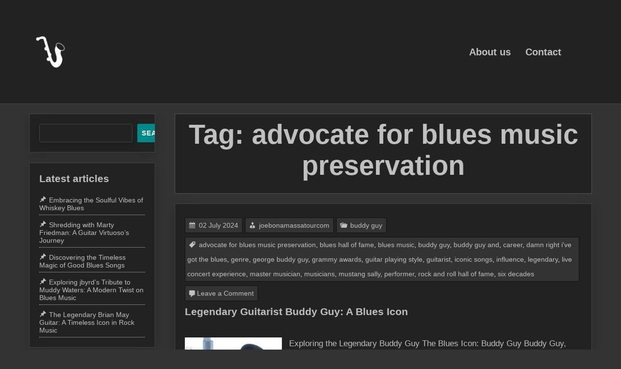

--- FILE ---
content_type: text/html; charset=UTF-8
request_url: https://joebonamassatour.com/tag/advocate-for-blues-music-preservation/
body_size: 17259
content:
<!DOCTYPE html>
<html itemscope itemtype="http://schema.org/WebPage" lang="en-US">
<head>
	<meta charset="UTF-8">
	<meta name="viewport" content="width=device-width, initial-scale=1">
	<link rel="profile" href="https://gmpg.org/xfn/11">
	<meta name='robots' content='index, follow, max-image-preview:large, max-snippet:-1, max-video-preview:-1' />

	<!-- This site is optimized with the Yoast SEO plugin v26.8 - https://yoast.com/product/yoast-seo-wordpress/ -->
	<title>advocate for blues music preservation Archives - joebonamassatour.com</title>
	<link rel="canonical" href="https://joebonamassatour.com/tag/advocate-for-blues-music-preservation/" />
	<meta property="og:locale" content="en_US" />
	<meta property="og:type" content="article" />
	<meta property="og:title" content="advocate for blues music preservation Archives - joebonamassatour.com" />
	<meta property="og:url" content="https://joebonamassatour.com/tag/advocate-for-blues-music-preservation/" />
	<meta property="og:site_name" content="joebonamassatour.com" />
	<meta name="twitter:card" content="summary_large_image" />
	<script type="application/ld+json" class="yoast-schema-graph">{"@context":"https://schema.org","@graph":[{"@type":"CollectionPage","@id":"https://joebonamassatour.com/tag/advocate-for-blues-music-preservation/","url":"https://joebonamassatour.com/tag/advocate-for-blues-music-preservation/","name":"advocate for blues music preservation Archives - joebonamassatour.com","isPartOf":{"@id":"https://joebonamassatour.com/#website"},"primaryImageOfPage":{"@id":"https://joebonamassatour.com/tag/advocate-for-blues-music-preservation/#primaryimage"},"image":{"@id":"https://joebonamassatour.com/tag/advocate-for-blues-music-preservation/#primaryimage"},"thumbnailUrl":"https://i0.wp.com/joebonamassatour.com/wp-content/uploads/2024/06/buddy-guy-and-7.jpg?fit=275%2C183&ssl=1","breadcrumb":{"@id":"https://joebonamassatour.com/tag/advocate-for-blues-music-preservation/#breadcrumb"},"inLanguage":"en-US"},{"@type":"ImageObject","inLanguage":"en-US","@id":"https://joebonamassatour.com/tag/advocate-for-blues-music-preservation/#primaryimage","url":"https://i0.wp.com/joebonamassatour.com/wp-content/uploads/2024/06/buddy-guy-and-7.jpg?fit=275%2C183&ssl=1","contentUrl":"https://i0.wp.com/joebonamassatour.com/wp-content/uploads/2024/06/buddy-guy-and-7.jpg?fit=275%2C183&ssl=1","width":275,"height":183,"caption":"buddy guy and"},{"@type":"BreadcrumbList","@id":"https://joebonamassatour.com/tag/advocate-for-blues-music-preservation/#breadcrumb","itemListElement":[{"@type":"ListItem","position":1,"name":"Home","item":"https://joebonamassatour.com/"},{"@type":"ListItem","position":2,"name":"advocate for blues music preservation"}]},{"@type":"WebSite","@id":"https://joebonamassatour.com/#website","url":"https://joebonamassatour.com/","name":"joebonamassatour.com","description":"Experience the soulful sounds of blues legends","publisher":{"@id":"https://joebonamassatour.com/#organization"},"potentialAction":[{"@type":"SearchAction","target":{"@type":"EntryPoint","urlTemplate":"https://joebonamassatour.com/?s={search_term_string}"},"query-input":{"@type":"PropertyValueSpecification","valueRequired":true,"valueName":"search_term_string"}}],"inLanguage":"en-US"},{"@type":"Organization","@id":"https://joebonamassatour.com/#organization","name":"joebonamassatour.com","url":"https://joebonamassatour.com/","logo":{"@type":"ImageObject","inLanguage":"en-US","@id":"https://joebonamassatour.com/#/schema/logo/image/","url":"https://i0.wp.com/joebonamassatour.com/wp-content/uploads/2023/04/saxoPhone.png?fit=150%2C150&ssl=1","contentUrl":"https://i0.wp.com/joebonamassatour.com/wp-content/uploads/2023/04/saxoPhone.png?fit=150%2C150&ssl=1","width":150,"height":150,"caption":"joebonamassatour.com"},"image":{"@id":"https://joebonamassatour.com/#/schema/logo/image/"}}]}</script>
	<!-- / Yoast SEO plugin. -->


<link rel='dns-prefetch' href='//stats.wp.com' />
<link rel='preconnect' href='//i0.wp.com' />
<link rel='preconnect' href='//c0.wp.com' />
<link rel="alternate" type="application/rss+xml" title="joebonamassatour.com &raquo; Feed" href="https://joebonamassatour.com/feed/" />
<link rel="alternate" type="application/rss+xml" title="joebonamassatour.com &raquo; Comments Feed" href="https://joebonamassatour.com/comments/feed/" />
<link rel="alternate" type="application/rss+xml" title="joebonamassatour.com &raquo; advocate for blues music preservation Tag Feed" href="https://joebonamassatour.com/tag/advocate-for-blues-music-preservation/feed/" />
<style id='wp-img-auto-sizes-contain-inline-css' type='text/css'>
img:is([sizes=auto i],[sizes^="auto," i]){contain-intrinsic-size:3000px 1500px}
/*# sourceURL=wp-img-auto-sizes-contain-inline-css */
</style>
<style id='wp-emoji-styles-inline-css' type='text/css'>

	img.wp-smiley, img.emoji {
		display: inline !important;
		border: none !important;
		box-shadow: none !important;
		height: 1em !important;
		width: 1em !important;
		margin: 0 0.07em !important;
		vertical-align: -0.1em !important;
		background: none !important;
		padding: 0 !important;
	}
/*# sourceURL=wp-emoji-styles-inline-css */
</style>
<style id='wp-block-library-inline-css' type='text/css'>
:root{--wp-block-synced-color:#7a00df;--wp-block-synced-color--rgb:122,0,223;--wp-bound-block-color:var(--wp-block-synced-color);--wp-editor-canvas-background:#ddd;--wp-admin-theme-color:#007cba;--wp-admin-theme-color--rgb:0,124,186;--wp-admin-theme-color-darker-10:#006ba1;--wp-admin-theme-color-darker-10--rgb:0,107,160.5;--wp-admin-theme-color-darker-20:#005a87;--wp-admin-theme-color-darker-20--rgb:0,90,135;--wp-admin-border-width-focus:2px}@media (min-resolution:192dpi){:root{--wp-admin-border-width-focus:1.5px}}.wp-element-button{cursor:pointer}:root .has-very-light-gray-background-color{background-color:#eee}:root .has-very-dark-gray-background-color{background-color:#313131}:root .has-very-light-gray-color{color:#eee}:root .has-very-dark-gray-color{color:#313131}:root .has-vivid-green-cyan-to-vivid-cyan-blue-gradient-background{background:linear-gradient(135deg,#00d084,#0693e3)}:root .has-purple-crush-gradient-background{background:linear-gradient(135deg,#34e2e4,#4721fb 50%,#ab1dfe)}:root .has-hazy-dawn-gradient-background{background:linear-gradient(135deg,#faaca8,#dad0ec)}:root .has-subdued-olive-gradient-background{background:linear-gradient(135deg,#fafae1,#67a671)}:root .has-atomic-cream-gradient-background{background:linear-gradient(135deg,#fdd79a,#004a59)}:root .has-nightshade-gradient-background{background:linear-gradient(135deg,#330968,#31cdcf)}:root .has-midnight-gradient-background{background:linear-gradient(135deg,#020381,#2874fc)}:root{--wp--preset--font-size--normal:16px;--wp--preset--font-size--huge:42px}.has-regular-font-size{font-size:1em}.has-larger-font-size{font-size:2.625em}.has-normal-font-size{font-size:var(--wp--preset--font-size--normal)}.has-huge-font-size{font-size:var(--wp--preset--font-size--huge)}.has-text-align-center{text-align:center}.has-text-align-left{text-align:left}.has-text-align-right{text-align:right}.has-fit-text{white-space:nowrap!important}#end-resizable-editor-section{display:none}.aligncenter{clear:both}.items-justified-left{justify-content:flex-start}.items-justified-center{justify-content:center}.items-justified-right{justify-content:flex-end}.items-justified-space-between{justify-content:space-between}.screen-reader-text{border:0;clip-path:inset(50%);height:1px;margin:-1px;overflow:hidden;padding:0;position:absolute;width:1px;word-wrap:normal!important}.screen-reader-text:focus{background-color:#ddd;clip-path:none;color:#444;display:block;font-size:1em;height:auto;left:5px;line-height:normal;padding:15px 23px 14px;text-decoration:none;top:5px;width:auto;z-index:100000}html :where(.has-border-color){border-style:solid}html :where([style*=border-top-color]){border-top-style:solid}html :where([style*=border-right-color]){border-right-style:solid}html :where([style*=border-bottom-color]){border-bottom-style:solid}html :where([style*=border-left-color]){border-left-style:solid}html :where([style*=border-width]){border-style:solid}html :where([style*=border-top-width]){border-top-style:solid}html :where([style*=border-right-width]){border-right-style:solid}html :where([style*=border-bottom-width]){border-bottom-style:solid}html :where([style*=border-left-width]){border-left-style:solid}html :where(img[class*=wp-image-]){height:auto;max-width:100%}:where(figure){margin:0 0 1em}html :where(.is-position-sticky){--wp-admin--admin-bar--position-offset:var(--wp-admin--admin-bar--height,0px)}@media screen and (max-width:600px){html :where(.is-position-sticky){--wp-admin--admin-bar--position-offset:0px}}

/*# sourceURL=wp-block-library-inline-css */
</style><style id='wp-block-archives-inline-css' type='text/css'>
.wp-block-archives{box-sizing:border-box}.wp-block-archives-dropdown label{display:block}
/*# sourceURL=https://c0.wp.com/c/6.9/wp-includes/blocks/archives/style.min.css */
</style>
<style id='wp-block-categories-inline-css' type='text/css'>
.wp-block-categories{box-sizing:border-box}.wp-block-categories.alignleft{margin-right:2em}.wp-block-categories.alignright{margin-left:2em}.wp-block-categories.wp-block-categories-dropdown.aligncenter{text-align:center}.wp-block-categories .wp-block-categories__label{display:block;width:100%}
/*# sourceURL=https://c0.wp.com/c/6.9/wp-includes/blocks/categories/style.min.css */
</style>
<style id='wp-block-heading-inline-css' type='text/css'>
h1:where(.wp-block-heading).has-background,h2:where(.wp-block-heading).has-background,h3:where(.wp-block-heading).has-background,h4:where(.wp-block-heading).has-background,h5:where(.wp-block-heading).has-background,h6:where(.wp-block-heading).has-background{padding:1.25em 2.375em}h1.has-text-align-left[style*=writing-mode]:where([style*=vertical-lr]),h1.has-text-align-right[style*=writing-mode]:where([style*=vertical-rl]),h2.has-text-align-left[style*=writing-mode]:where([style*=vertical-lr]),h2.has-text-align-right[style*=writing-mode]:where([style*=vertical-rl]),h3.has-text-align-left[style*=writing-mode]:where([style*=vertical-lr]),h3.has-text-align-right[style*=writing-mode]:where([style*=vertical-rl]),h4.has-text-align-left[style*=writing-mode]:where([style*=vertical-lr]),h4.has-text-align-right[style*=writing-mode]:where([style*=vertical-rl]),h5.has-text-align-left[style*=writing-mode]:where([style*=vertical-lr]),h5.has-text-align-right[style*=writing-mode]:where([style*=vertical-rl]),h6.has-text-align-left[style*=writing-mode]:where([style*=vertical-lr]),h6.has-text-align-right[style*=writing-mode]:where([style*=vertical-rl]){rotate:180deg}
/*# sourceURL=https://c0.wp.com/c/6.9/wp-includes/blocks/heading/style.min.css */
</style>
<style id='wp-block-latest-comments-inline-css' type='text/css'>
ol.wp-block-latest-comments{box-sizing:border-box;margin-left:0}:where(.wp-block-latest-comments:not([style*=line-height] .wp-block-latest-comments__comment)){line-height:1.1}:where(.wp-block-latest-comments:not([style*=line-height] .wp-block-latest-comments__comment-excerpt p)){line-height:1.8}.has-dates :where(.wp-block-latest-comments:not([style*=line-height])),.has-excerpts :where(.wp-block-latest-comments:not([style*=line-height])){line-height:1.5}.wp-block-latest-comments .wp-block-latest-comments{padding-left:0}.wp-block-latest-comments__comment{list-style:none;margin-bottom:1em}.has-avatars .wp-block-latest-comments__comment{list-style:none;min-height:2.25em}.has-avatars .wp-block-latest-comments__comment .wp-block-latest-comments__comment-excerpt,.has-avatars .wp-block-latest-comments__comment .wp-block-latest-comments__comment-meta{margin-left:3.25em}.wp-block-latest-comments__comment-excerpt p{font-size:.875em;margin:.36em 0 1.4em}.wp-block-latest-comments__comment-date{display:block;font-size:.75em}.wp-block-latest-comments .avatar,.wp-block-latest-comments__comment-avatar{border-radius:1.5em;display:block;float:left;height:2.5em;margin-right:.75em;width:2.5em}.wp-block-latest-comments[class*=-font-size] a,.wp-block-latest-comments[style*=font-size] a{font-size:inherit}
/*# sourceURL=https://c0.wp.com/c/6.9/wp-includes/blocks/latest-comments/style.min.css */
</style>
<style id='wp-block-latest-posts-inline-css' type='text/css'>
.wp-block-latest-posts{box-sizing:border-box}.wp-block-latest-posts.alignleft{margin-right:2em}.wp-block-latest-posts.alignright{margin-left:2em}.wp-block-latest-posts.wp-block-latest-posts__list{list-style:none}.wp-block-latest-posts.wp-block-latest-posts__list li{clear:both;overflow-wrap:break-word}.wp-block-latest-posts.is-grid{display:flex;flex-wrap:wrap}.wp-block-latest-posts.is-grid li{margin:0 1.25em 1.25em 0;width:100%}@media (min-width:600px){.wp-block-latest-posts.columns-2 li{width:calc(50% - .625em)}.wp-block-latest-posts.columns-2 li:nth-child(2n){margin-right:0}.wp-block-latest-posts.columns-3 li{width:calc(33.33333% - .83333em)}.wp-block-latest-posts.columns-3 li:nth-child(3n){margin-right:0}.wp-block-latest-posts.columns-4 li{width:calc(25% - .9375em)}.wp-block-latest-posts.columns-4 li:nth-child(4n){margin-right:0}.wp-block-latest-posts.columns-5 li{width:calc(20% - 1em)}.wp-block-latest-posts.columns-5 li:nth-child(5n){margin-right:0}.wp-block-latest-posts.columns-6 li{width:calc(16.66667% - 1.04167em)}.wp-block-latest-posts.columns-6 li:nth-child(6n){margin-right:0}}:root :where(.wp-block-latest-posts.is-grid){padding:0}:root :where(.wp-block-latest-posts.wp-block-latest-posts__list){padding-left:0}.wp-block-latest-posts__post-author,.wp-block-latest-posts__post-date{display:block;font-size:.8125em}.wp-block-latest-posts__post-excerpt,.wp-block-latest-posts__post-full-content{margin-bottom:1em;margin-top:.5em}.wp-block-latest-posts__featured-image a{display:inline-block}.wp-block-latest-posts__featured-image img{height:auto;max-width:100%;width:auto}.wp-block-latest-posts__featured-image.alignleft{float:left;margin-right:1em}.wp-block-latest-posts__featured-image.alignright{float:right;margin-left:1em}.wp-block-latest-posts__featured-image.aligncenter{margin-bottom:1em;text-align:center}
/*# sourceURL=https://c0.wp.com/c/6.9/wp-includes/blocks/latest-posts/style.min.css */
</style>
<style id='wp-block-search-inline-css' type='text/css'>
.wp-block-search__button{margin-left:10px;word-break:normal}.wp-block-search__button.has-icon{line-height:0}.wp-block-search__button svg{height:1.25em;min-height:24px;min-width:24px;width:1.25em;fill:currentColor;vertical-align:text-bottom}:where(.wp-block-search__button){border:1px solid #ccc;padding:6px 10px}.wp-block-search__inside-wrapper{display:flex;flex:auto;flex-wrap:nowrap;max-width:100%}.wp-block-search__label{width:100%}.wp-block-search.wp-block-search__button-only .wp-block-search__button{box-sizing:border-box;display:flex;flex-shrink:0;justify-content:center;margin-left:0;max-width:100%}.wp-block-search.wp-block-search__button-only .wp-block-search__inside-wrapper{min-width:0!important;transition-property:width}.wp-block-search.wp-block-search__button-only .wp-block-search__input{flex-basis:100%;transition-duration:.3s}.wp-block-search.wp-block-search__button-only.wp-block-search__searchfield-hidden,.wp-block-search.wp-block-search__button-only.wp-block-search__searchfield-hidden .wp-block-search__inside-wrapper{overflow:hidden}.wp-block-search.wp-block-search__button-only.wp-block-search__searchfield-hidden .wp-block-search__input{border-left-width:0!important;border-right-width:0!important;flex-basis:0;flex-grow:0;margin:0;min-width:0!important;padding-left:0!important;padding-right:0!important;width:0!important}:where(.wp-block-search__input){appearance:none;border:1px solid #949494;flex-grow:1;font-family:inherit;font-size:inherit;font-style:inherit;font-weight:inherit;letter-spacing:inherit;line-height:inherit;margin-left:0;margin-right:0;min-width:3rem;padding:8px;text-decoration:unset!important;text-transform:inherit}:where(.wp-block-search__button-inside .wp-block-search__inside-wrapper){background-color:#fff;border:1px solid #949494;box-sizing:border-box;padding:4px}:where(.wp-block-search__button-inside .wp-block-search__inside-wrapper) .wp-block-search__input{border:none;border-radius:0;padding:0 4px}:where(.wp-block-search__button-inside .wp-block-search__inside-wrapper) .wp-block-search__input:focus{outline:none}:where(.wp-block-search__button-inside .wp-block-search__inside-wrapper) :where(.wp-block-search__button){padding:4px 8px}.wp-block-search.aligncenter .wp-block-search__inside-wrapper{margin:auto}.wp-block[data-align=right] .wp-block-search.wp-block-search__button-only .wp-block-search__inside-wrapper{float:right}
/*# sourceURL=https://c0.wp.com/c/6.9/wp-includes/blocks/search/style.min.css */
</style>
<style id='wp-block-search-theme-inline-css' type='text/css'>
.wp-block-search .wp-block-search__label{font-weight:700}.wp-block-search__button{border:1px solid #ccc;padding:.375em .625em}
/*# sourceURL=https://c0.wp.com/c/6.9/wp-includes/blocks/search/theme.min.css */
</style>
<style id='wp-block-group-inline-css' type='text/css'>
.wp-block-group{box-sizing:border-box}:where(.wp-block-group.wp-block-group-is-layout-constrained){position:relative}
/*# sourceURL=https://c0.wp.com/c/6.9/wp-includes/blocks/group/style.min.css */
</style>
<style id='wp-block-group-theme-inline-css' type='text/css'>
:where(.wp-block-group.has-background){padding:1.25em 2.375em}
/*# sourceURL=https://c0.wp.com/c/6.9/wp-includes/blocks/group/theme.min.css */
</style>
<style id='global-styles-inline-css' type='text/css'>
:root{--wp--preset--aspect-ratio--square: 1;--wp--preset--aspect-ratio--4-3: 4/3;--wp--preset--aspect-ratio--3-4: 3/4;--wp--preset--aspect-ratio--3-2: 3/2;--wp--preset--aspect-ratio--2-3: 2/3;--wp--preset--aspect-ratio--16-9: 16/9;--wp--preset--aspect-ratio--9-16: 9/16;--wp--preset--color--black: #000000;--wp--preset--color--cyan-bluish-gray: #abb8c3;--wp--preset--color--white: #ffffff;--wp--preset--color--pale-pink: #f78da7;--wp--preset--color--vivid-red: #cf2e2e;--wp--preset--color--luminous-vivid-orange: #ff6900;--wp--preset--color--luminous-vivid-amber: #fcb900;--wp--preset--color--light-green-cyan: #7bdcb5;--wp--preset--color--vivid-green-cyan: #00d084;--wp--preset--color--pale-cyan-blue: #8ed1fc;--wp--preset--color--vivid-cyan-blue: #0693e3;--wp--preset--color--vivid-purple: #9b51e0;--wp--preset--gradient--vivid-cyan-blue-to-vivid-purple: linear-gradient(135deg,rgb(6,147,227) 0%,rgb(155,81,224) 100%);--wp--preset--gradient--light-green-cyan-to-vivid-green-cyan: linear-gradient(135deg,rgb(122,220,180) 0%,rgb(0,208,130) 100%);--wp--preset--gradient--luminous-vivid-amber-to-luminous-vivid-orange: linear-gradient(135deg,rgb(252,185,0) 0%,rgb(255,105,0) 100%);--wp--preset--gradient--luminous-vivid-orange-to-vivid-red: linear-gradient(135deg,rgb(255,105,0) 0%,rgb(207,46,46) 100%);--wp--preset--gradient--very-light-gray-to-cyan-bluish-gray: linear-gradient(135deg,rgb(238,238,238) 0%,rgb(169,184,195) 100%);--wp--preset--gradient--cool-to-warm-spectrum: linear-gradient(135deg,rgb(74,234,220) 0%,rgb(151,120,209) 20%,rgb(207,42,186) 40%,rgb(238,44,130) 60%,rgb(251,105,98) 80%,rgb(254,248,76) 100%);--wp--preset--gradient--blush-light-purple: linear-gradient(135deg,rgb(255,206,236) 0%,rgb(152,150,240) 100%);--wp--preset--gradient--blush-bordeaux: linear-gradient(135deg,rgb(254,205,165) 0%,rgb(254,45,45) 50%,rgb(107,0,62) 100%);--wp--preset--gradient--luminous-dusk: linear-gradient(135deg,rgb(255,203,112) 0%,rgb(199,81,192) 50%,rgb(65,88,208) 100%);--wp--preset--gradient--pale-ocean: linear-gradient(135deg,rgb(255,245,203) 0%,rgb(182,227,212) 50%,rgb(51,167,181) 100%);--wp--preset--gradient--electric-grass: linear-gradient(135deg,rgb(202,248,128) 0%,rgb(113,206,126) 100%);--wp--preset--gradient--midnight: linear-gradient(135deg,rgb(2,3,129) 0%,rgb(40,116,252) 100%);--wp--preset--font-size--small: 13px;--wp--preset--font-size--medium: 20px;--wp--preset--font-size--large: 36px;--wp--preset--font-size--x-large: 42px;--wp--preset--spacing--20: 0.44rem;--wp--preset--spacing--30: 0.67rem;--wp--preset--spacing--40: 1rem;--wp--preset--spacing--50: 1.5rem;--wp--preset--spacing--60: 2.25rem;--wp--preset--spacing--70: 3.38rem;--wp--preset--spacing--80: 5.06rem;--wp--preset--shadow--natural: 6px 6px 9px rgba(0, 0, 0, 0.2);--wp--preset--shadow--deep: 12px 12px 50px rgba(0, 0, 0, 0.4);--wp--preset--shadow--sharp: 6px 6px 0px rgba(0, 0, 0, 0.2);--wp--preset--shadow--outlined: 6px 6px 0px -3px rgb(255, 255, 255), 6px 6px rgb(0, 0, 0);--wp--preset--shadow--crisp: 6px 6px 0px rgb(0, 0, 0);}:where(.is-layout-flex){gap: 0.5em;}:where(.is-layout-grid){gap: 0.5em;}body .is-layout-flex{display: flex;}.is-layout-flex{flex-wrap: wrap;align-items: center;}.is-layout-flex > :is(*, div){margin: 0;}body .is-layout-grid{display: grid;}.is-layout-grid > :is(*, div){margin: 0;}:where(.wp-block-columns.is-layout-flex){gap: 2em;}:where(.wp-block-columns.is-layout-grid){gap: 2em;}:where(.wp-block-post-template.is-layout-flex){gap: 1.25em;}:where(.wp-block-post-template.is-layout-grid){gap: 1.25em;}.has-black-color{color: var(--wp--preset--color--black) !important;}.has-cyan-bluish-gray-color{color: var(--wp--preset--color--cyan-bluish-gray) !important;}.has-white-color{color: var(--wp--preset--color--white) !important;}.has-pale-pink-color{color: var(--wp--preset--color--pale-pink) !important;}.has-vivid-red-color{color: var(--wp--preset--color--vivid-red) !important;}.has-luminous-vivid-orange-color{color: var(--wp--preset--color--luminous-vivid-orange) !important;}.has-luminous-vivid-amber-color{color: var(--wp--preset--color--luminous-vivid-amber) !important;}.has-light-green-cyan-color{color: var(--wp--preset--color--light-green-cyan) !important;}.has-vivid-green-cyan-color{color: var(--wp--preset--color--vivid-green-cyan) !important;}.has-pale-cyan-blue-color{color: var(--wp--preset--color--pale-cyan-blue) !important;}.has-vivid-cyan-blue-color{color: var(--wp--preset--color--vivid-cyan-blue) !important;}.has-vivid-purple-color{color: var(--wp--preset--color--vivid-purple) !important;}.has-black-background-color{background-color: var(--wp--preset--color--black) !important;}.has-cyan-bluish-gray-background-color{background-color: var(--wp--preset--color--cyan-bluish-gray) !important;}.has-white-background-color{background-color: var(--wp--preset--color--white) !important;}.has-pale-pink-background-color{background-color: var(--wp--preset--color--pale-pink) !important;}.has-vivid-red-background-color{background-color: var(--wp--preset--color--vivid-red) !important;}.has-luminous-vivid-orange-background-color{background-color: var(--wp--preset--color--luminous-vivid-orange) !important;}.has-luminous-vivid-amber-background-color{background-color: var(--wp--preset--color--luminous-vivid-amber) !important;}.has-light-green-cyan-background-color{background-color: var(--wp--preset--color--light-green-cyan) !important;}.has-vivid-green-cyan-background-color{background-color: var(--wp--preset--color--vivid-green-cyan) !important;}.has-pale-cyan-blue-background-color{background-color: var(--wp--preset--color--pale-cyan-blue) !important;}.has-vivid-cyan-blue-background-color{background-color: var(--wp--preset--color--vivid-cyan-blue) !important;}.has-vivid-purple-background-color{background-color: var(--wp--preset--color--vivid-purple) !important;}.has-black-border-color{border-color: var(--wp--preset--color--black) !important;}.has-cyan-bluish-gray-border-color{border-color: var(--wp--preset--color--cyan-bluish-gray) !important;}.has-white-border-color{border-color: var(--wp--preset--color--white) !important;}.has-pale-pink-border-color{border-color: var(--wp--preset--color--pale-pink) !important;}.has-vivid-red-border-color{border-color: var(--wp--preset--color--vivid-red) !important;}.has-luminous-vivid-orange-border-color{border-color: var(--wp--preset--color--luminous-vivid-orange) !important;}.has-luminous-vivid-amber-border-color{border-color: var(--wp--preset--color--luminous-vivid-amber) !important;}.has-light-green-cyan-border-color{border-color: var(--wp--preset--color--light-green-cyan) !important;}.has-vivid-green-cyan-border-color{border-color: var(--wp--preset--color--vivid-green-cyan) !important;}.has-pale-cyan-blue-border-color{border-color: var(--wp--preset--color--pale-cyan-blue) !important;}.has-vivid-cyan-blue-border-color{border-color: var(--wp--preset--color--vivid-cyan-blue) !important;}.has-vivid-purple-border-color{border-color: var(--wp--preset--color--vivid-purple) !important;}.has-vivid-cyan-blue-to-vivid-purple-gradient-background{background: var(--wp--preset--gradient--vivid-cyan-blue-to-vivid-purple) !important;}.has-light-green-cyan-to-vivid-green-cyan-gradient-background{background: var(--wp--preset--gradient--light-green-cyan-to-vivid-green-cyan) !important;}.has-luminous-vivid-amber-to-luminous-vivid-orange-gradient-background{background: var(--wp--preset--gradient--luminous-vivid-amber-to-luminous-vivid-orange) !important;}.has-luminous-vivid-orange-to-vivid-red-gradient-background{background: var(--wp--preset--gradient--luminous-vivid-orange-to-vivid-red) !important;}.has-very-light-gray-to-cyan-bluish-gray-gradient-background{background: var(--wp--preset--gradient--very-light-gray-to-cyan-bluish-gray) !important;}.has-cool-to-warm-spectrum-gradient-background{background: var(--wp--preset--gradient--cool-to-warm-spectrum) !important;}.has-blush-light-purple-gradient-background{background: var(--wp--preset--gradient--blush-light-purple) !important;}.has-blush-bordeaux-gradient-background{background: var(--wp--preset--gradient--blush-bordeaux) !important;}.has-luminous-dusk-gradient-background{background: var(--wp--preset--gradient--luminous-dusk) !important;}.has-pale-ocean-gradient-background{background: var(--wp--preset--gradient--pale-ocean) !important;}.has-electric-grass-gradient-background{background: var(--wp--preset--gradient--electric-grass) !important;}.has-midnight-gradient-background{background: var(--wp--preset--gradient--midnight) !important;}.has-small-font-size{font-size: var(--wp--preset--font-size--small) !important;}.has-medium-font-size{font-size: var(--wp--preset--font-size--medium) !important;}.has-large-font-size{font-size: var(--wp--preset--font-size--large) !important;}.has-x-large-font-size{font-size: var(--wp--preset--font-size--x-large) !important;}
/*# sourceURL=global-styles-inline-css */
</style>

<style id='classic-theme-styles-inline-css' type='text/css'>
/*! This file is auto-generated */
.wp-block-button__link{color:#fff;background-color:#32373c;border-radius:9999px;box-shadow:none;text-decoration:none;padding:calc(.667em + 2px) calc(1.333em + 2px);font-size:1.125em}.wp-block-file__button{background:#32373c;color:#fff;text-decoration:none}
/*# sourceURL=/wp-includes/css/classic-themes.min.css */
</style>
<link rel='stylesheet' id='cptch_stylesheet-css' href='https://joebonamassatour.com/wp-content/plugins/captcha-bws/css/front_end_style.css?ver=5.2.7' type='text/css' media='all' />
<link rel='stylesheet' id='dashicons-css' href='https://c0.wp.com/c/6.9/wp-includes/css/dashicons.min.css' type='text/css' media='all' />
<link rel='stylesheet' id='cptch_desktop_style-css' href='https://joebonamassatour.com/wp-content/plugins/captcha-bws/css/desktop_style.css?ver=5.2.7' type='text/css' media='all' />
<link rel='stylesheet' id='custom-style-css-css' href='https://joebonamassatour.com/wp-content/themes/music-press/style.css?ver=6.9' type='text/css' media='all' />
<style id='custom-style-css-inline-css' type='text/css'>
.dotted{background-image: url(https://joebonamassatour.com/wp-content/themes/music-press/images/back12.png) !important;}.header-right img {width: 68px;}.site-branding {text-align: center;} 
body .site-branding .site-title a, body .site-title, body .site-description { text-shadow: none;}
 @media screen and (min-width: 800px) { #site-navigation {margin-right: 23px;} body .header-right { position: relative; top: 50%; transform: translateY(-50%); padding-right: 10px; } }.site-branding{ top: 60%; }
/*# sourceURL=custom-style-css-inline-css */
</style>
<link rel='stylesheet' id='music_press-animate-css-css' href='https://joebonamassatour.com/wp-content/themes/music-press/css/animate.css?ver=6.9' type='text/css' media='all' />
<link rel='stylesheet' id='music_press-form-css-css' href='https://joebonamassatour.com/wp-content/themes/music-press/css/form-styles.css?ver=6.9' type='text/css' media='all' />
<link rel='stylesheet' id='music_press-font-awesome-css' href='https://joebonamassatour.com/wp-content/themes/music-press/css/font-awesome.css?ver=6.9' type='text/css' media='' />
<link rel='stylesheet' id='music_press-font-awesome-v4-shims-css' href='https://joebonamassatour.com/wp-content/themes/music-press/css/v4-shims.css?ver=6.9' type='text/css' media='' />
<link rel='stylesheet' id='music_press-font-awesome-v5-font-face-css' href='https://joebonamassatour.com/wp-content/themes/music-press/css/v5-font-face.css?ver=6.9' type='text/css' media='' />
<link rel='stylesheet' id='music_press-font-awesome-v4-font-face-css' href='https://joebonamassatour.com/wp-content/themes/music-press/css/v4-font-face.css?ver=6.9' type='text/css' media='' />
<link rel='stylesheet' id='music_press-font-woo-css-css' href='https://joebonamassatour.com/wp-content/themes/music-press/include/woocommerce/woo-css.css?ver=4.7.0' type='text/css' media='all' />
<link rel='stylesheet' id='music_press-font-oswald-css' href='https://joebonamassatour.com/wp-content/themes/music-press/css/oswald.css?ver=6.9' type='text/css' media='all' />
<link rel='stylesheet' id='music_press-back-top-css-css' href='https://joebonamassatour.com/wp-content/themes/music-press/include/back-to-top/style.css?ver=6.9' type='text/css' media='all' />
<link rel='stylesheet' id='mode-dark-css' href='https://joebonamassatour.com/wp-content/themes/music-press/include/dark-mode/dark.css?ver=6.9' type='text/css' media='all' />
<link rel='stylesheet' id='music_press-anima-css-css' href='https://joebonamassatour.com/wp-content/themes/music-press/include/letters/anime.css?ver=6.9' type='text/css' media='all' />
<link rel='stylesheet' id='style-sidebar-css' href='https://joebonamassatour.com/wp-content/themes/music-press/layouts/left-sidebar.css?ver=6.9' type='text/css' media='all' />
<script type="text/javascript" src="https://c0.wp.com/c/6.9/wp-includes/js/jquery/jquery.min.js" id="jquery-core-js"></script>
<script type="text/javascript" src="https://c0.wp.com/c/6.9/wp-includes/js/jquery/jquery-migrate.min.js" id="jquery-migrate-js"></script>
<script type="text/javascript" src="https://joebonamassatour.com/wp-content/themes/music-press/js/mobile-menu.js?ver=6.9" id="music_press-mobile-menu-js"></script>
<script type="text/javascript" src="https://joebonamassatour.com/wp-content/themes/music-press/include/letters/anime.min.js?ver=1" id="music_press-anima-js-js"></script>
<link rel="https://api.w.org/" href="https://joebonamassatour.com/wp-json/" /><link rel="alternate" title="JSON" type="application/json" href="https://joebonamassatour.com/wp-json/wp/v2/tags/5996" /><link rel="EditURI" type="application/rsd+xml" title="RSD" href="https://joebonamassatour.com/xmlrpc.php?rsd" />
<meta name="generator" content="WordPress 6.9" />
	<style>img#wpstats{display:none}</style>
		<link rel="apple-touch-icon" sizes="144x144" href="/wp-content/uploads/fbrfg/apple-touch-icon.png">
<link rel="icon" type="image/png" sizes="32x32" href="/wp-content/uploads/fbrfg/favicon-32x32.png">
<link rel="icon" type="image/png" sizes="16x16" href="/wp-content/uploads/fbrfg/favicon-16x16.png">
<link rel="manifest" href="/wp-content/uploads/fbrfg/site.webmanifest">
<link rel="shortcut icon" href="/wp-content/uploads/fbrfg/favicon.ico">
<meta name="msapplication-TileColor" content="#da532c">
<meta name="msapplication-config" content="/wp-content/uploads/fbrfg/browserconfig.xml">
<meta name="theme-color" content="#ffffff">		<style>
@-webkit-keyframes header-image {
  0% {
    -webkit-transform: scale(1) translateY(0);
            transform: scale(1) translateY(0);
    -webkit-transform-origin: 50% 16%;
            transform-origin: 50% 16%;
  }
  100% {
    -webkit-transform: scale(1.25) translateY(-15px);
            transform: scale(1.25) translateY(-15px);
    -webkit-transform-origin: top;
            transform-origin: top;
  }
}
@keyframes header-image {
  0% {
    -webkit-transform: scale(1) translateY(0);
            transform: scale(1) translateY(0);
    -webkit-transform-origin: 50% 16%;
            transform-origin: 50% 16%;
  }
  100% {
    -webkit-transform: scale(1.25) translateY(-15px);
            transform: scale(1.25) translateY(-15px);
    -webkit-transform-origin: top;
            transform-origin: top;
  }
}
	</style>
	</head>
<body class="archive tag tag-advocate-for-blues-music-preservation tag-5996 wp-custom-logo wp-embed-responsive wp-theme-music-press hfeed">
				<a class="skip-link screen-reader-text" href="#content">Skip to content</a>
			<header class="site-header" itemscope="itemscope" itemtype="http://schema.org/WPHeader">
		
			
				<div class="dark-mode-button">
					<div class="dark-mode-button-inner-left"></div>
					<div class="dark-mode-button-inner"></div>
			</div>
					<div style="position: relative;">
							<div id="menu-top" class="menu-cont">
					<div class="grid-menu">
						<div id="grid-top" class="grid-top">
							<!-- Site Navigation  -->
							<div class="header-right" itemprop="logo" itemscope="itemscope" itemtype="http://schema.org/Brand">
								<a href="https://joebonamassatour.com/" class="custom-logo-link" rel="home"><img width="150" height="150" src="https://i0.wp.com/joebonamassatour.com/wp-content/uploads/2023/04/saxoPhone.png?fit=150%2C150&amp;ssl=1" class="custom-logo" alt="joebonamassatour.com" decoding="async" /></a>							</div>	
							<div class="mobile-cont">
								<div class="mobile-logo" itemprop="logo" itemscope="itemscope" itemtype="http://schema.org/Brand">
									<a href="https://joebonamassatour.com/" class="custom-logo-link" rel="home"><img width="150" height="150" src="https://i0.wp.com/joebonamassatour.com/wp-content/uploads/2023/04/saxoPhone.png?fit=150%2C150&amp;ssl=1" class="custom-logo" alt="joebonamassatour.com" decoding="async" /></a>								</div>
							</div>
							<button id="s-button-menu" class="menu-toggle" aria-controls="primary-menu" aria-expanded="false"><img alt="mobile" src="https://joebonamassatour.com/wp-content/themes/music-press/images/mobile.jpg"/></button>
							<nav id="site-navigation" class="main-navigation">
								<button class="menu-toggle">Menu</button>
								<div class="menu-primary-menu-container"><ul id="primary-menu" class="menu"><li id="menu-item-16" class="menu-item menu-item-type-post_type menu-item-object-page menu-item-16"><a href="https://joebonamassatour.com/about/">About us</a></li>
<li id="menu-item-35" class="menu-item menu-item-type-post_type menu-item-object-page menu-item-35"><a href="https://joebonamassatour.com/contact/">Contact</a></li>
</ul></div>							</nav><!-- #site-navigation -->
						</div>
					</div>
				</div>
						<!-- Header Image  -->	
		</div>
			
								
	</header>
		<div id="content" class="site-content">	<div id="primary" class="content-area">
		<main id="main" class="site-main">
					<header class="page-header">
				<h1 class="page-title">Tag: <span>advocate for blues music preservation</span></h1>			</header><!-- .page-header -->
			<article id="post-1222" class="post-1222 post type-post status-publish format-standard has-post-thumbnail hentry category-buddy-guy tag-advocate-for-blues-music-preservation tag-blues-hall-of-fame tag-blues-music tag-buddy-guy tag-buddy-guy-and tag-career tag-damn-right-ive-got-the-blues tag-genre tag-george-buddy-guy tag-grammy-awards tag-guitar-playing-style tag-guitarist tag-iconic-songs tag-influence tag-legendary tag-live-concert-experience tag-master-musician tag-musicians tag-mustang-sally tag-performer tag-rock-and-roll-hall-of-fame tag-six-decades">
	<footer class="entry-footer">
					<div class="entry-meta">
				<span class="cont-date"><span class="dashicons dashicons-calendar"></span> <span class="posted-on"><a href="https://joebonamassatour.com/buddy-guy/buddy-guy-and/" rel="bookmark"><time class="entry-date published updated" datetime="2024-07-02T21:38:49+00:00">02 July 2024</time></a></span></span><span class="cont-author"><span class="byline"> <span class="dashicons dashicons-businessman"></span> <span class="author vcard"><a class="url fn n" href="https://joebonamassatour.com/author/joebonamassatourcom/">joebonamassatourcom</a></span></span></span><span class="cont-portfolio"><span class="dashicons dashicons-portfolio"></span> <span class="cat-links"></span><a href="https://joebonamassatour.com/category/buddy-guy/" rel="category tag">buddy guy</a></span><span class="cont-tags"><span class="dashicons dashicons-tag"></span> <span class="tags-links"></span><a href="https://joebonamassatour.com/tag/advocate-for-blues-music-preservation/" rel="tag">advocate for blues music preservation</a>, <a href="https://joebonamassatour.com/tag/blues-hall-of-fame/" rel="tag">blues hall of fame</a>, <a href="https://joebonamassatour.com/tag/blues-music/" rel="tag">blues music</a>, <a href="https://joebonamassatour.com/tag/buddy-guy/" rel="tag">buddy guy</a>, <a href="https://joebonamassatour.com/tag/buddy-guy-and/" rel="tag">buddy guy and</a>, <a href="https://joebonamassatour.com/tag/career/" rel="tag">career</a>, <a href="https://joebonamassatour.com/tag/damn-right-ive-got-the-blues/" rel="tag">damn right i've got the blues</a>, <a href="https://joebonamassatour.com/tag/genre/" rel="tag">genre</a>, <a href="https://joebonamassatour.com/tag/george-buddy-guy/" rel="tag">george buddy guy</a>, <a href="https://joebonamassatour.com/tag/grammy-awards/" rel="tag">grammy awards</a>, <a href="https://joebonamassatour.com/tag/guitar-playing-style/" rel="tag">guitar playing style</a>, <a href="https://joebonamassatour.com/tag/guitarist/" rel="tag">guitarist</a>, <a href="https://joebonamassatour.com/tag/iconic-songs/" rel="tag">iconic songs</a>, <a href="https://joebonamassatour.com/tag/influence/" rel="tag">influence</a>, <a href="https://joebonamassatour.com/tag/legendary/" rel="tag">legendary</a>, <a href="https://joebonamassatour.com/tag/live-concert-experience/" rel="tag">live concert experience</a>, <a href="https://joebonamassatour.com/tag/master-musician/" rel="tag">master musician</a>, <a href="https://joebonamassatour.com/tag/musicians/" rel="tag">musicians</a>, <a href="https://joebonamassatour.com/tag/mustang-sally/" rel="tag">mustang sally</a>, <a href="https://joebonamassatour.com/tag/performer/" rel="tag">performer</a>, <a href="https://joebonamassatour.com/tag/rock-and-roll-hall-of-fame/" rel="tag">rock and roll hall of fame</a>, <a href="https://joebonamassatour.com/tag/six-decades/" rel="tag">six decades</a></span><span class="cont-comments"><span class="dashicons dashicons-admin-comments"></span><span class="comments-link"><a href="https://joebonamassatour.com/buddy-guy/buddy-guy-and/#respond">Leave a Comment<span class="screen-reader-text"> on Legendary Guitarist Buddy Guy: A Blues Icon</span></a></span></span>			</div><!-- .entry-meta -->
			
	</footer><!-- .entry-footer -->

	<header class="entry-header">
		<h2 class="entry-title"><a href="https://joebonamassatour.com/buddy-guy/buddy-guy-and/" rel="bookmark">Legendary Guitarist Buddy Guy: A Blues Icon</a></h2>	</header>
					<a class="app-img-effect" href="https://joebonamassatour.com/buddy-guy/buddy-guy-and/">	
			<div class="app-first">
				<div class="app-sub">
				<div class="hover-eff">
					<div class="fig">
						<img width="275" height="183" src="https://joebonamassatour.com/wp-content/uploads/2024/06/buddy-guy-and-7.jpg" class="attachment-post-thumbnail size-post-thumbnail wp-post-image" alt="Legendary Guitarist Buddy Guy: A Blues Icon" itemprop="image" title="Legendary Guitarist Buddy Guy: A Blues Icon" decoding="async" fetchpriority="high" />		
					</div>
				</div>
				</div>
			</div>
		</a> 
			<p>Exploring the Legendary Buddy Guy The Blues Icon: Buddy Guy Buddy Guy, born George &#8220;Buddy&#8221; Guy, is a living legend in the</p>
<p class="link-more"><a class="myButt " href="https://joebonamassatour.com/buddy-guy/buddy-guy-and/">Read More</a></p>
	</article><!-- #post-1222 -->		</main><!-- #main -->
	</div><!-- #primary -->
<aside id="secondary" class="widget-area">
	<section id="block-2" class="widget widget_block widget_search"><form role="search" method="get" action="https://joebonamassatour.com/" class="wp-block-search__button-outside wp-block-search__text-button wp-block-search"    ><label class="wp-block-search__label" for="wp-block-search__input-1" >Search</label><div class="wp-block-search__inside-wrapper" ><input class="wp-block-search__input" id="wp-block-search__input-1" placeholder="" value="" type="search" name="s" required /><button aria-label="Search" class="wp-block-search__button wp-element-button" type="submit" >Search</button></div></form></section><section id="block-3" class="widget widget_block">
<div class="wp-block-group"><div class="wp-block-group__inner-container is-layout-flow wp-block-group-is-layout-flow">
<h2 class="wp-block-heading">Latest articles</h2>


<ul class="wp-block-latest-posts__list wp-block-latest-posts"><li><a class="wp-block-latest-posts__post-title" href="https://joebonamassatour.com/whiskey/whiskey-blues/">Embracing the Soulful Vibes of Whiskey Blues</a></li>
<li><a class="wp-block-latest-posts__post-title" href="https://joebonamassatour.com/marty-friedman/marty-friedman/">Shredding with Marty Friedman: A Guitar Virtuoso&#8217;s Journey</a></li>
<li><a class="wp-block-latest-posts__post-title" href="https://joebonamassatour.com/uncategorized/good-blues-songs/">Discovering the Timeless Magic of Good Blues Songs</a></li>
<li><a class="wp-block-latest-posts__post-title" href="https://joebonamassatour.com/muddys/jbyrds-muddy-waters/">Exploring jbyrd&#8217;s Tribute to Muddy Waters: A Modern Twist on Blues Music</a></li>
<li><a class="wp-block-latest-posts__post-title" href="https://joebonamassatour.com/brian/brian-may-guitar/">The Legendary Brian May Guitar: A Timeless Icon in Rock Music</a></li>
</ul></div></div>
</section><section id="block-4" class="widget widget_block">
<div class="wp-block-group"><div class="wp-block-group__inner-container is-layout-flow wp-block-group-is-layout-flow">
<h2 class="wp-block-heading">Latest comments</h2>


<ol class="wp-block-latest-comments"><li class="wp-block-latest-comments__comment"><article><footer class="wp-block-latest-comments__comment-meta"><a class="wp-block-latest-comments__comment-author" href="https://lightroom.adobe.com/">vn22vip.com</a> on <a class="wp-block-latest-comments__comment-link" href="https://joebonamassatour.com/delta-blues/delta-blues-music/#comment-4272">Exploring the Soulful Sounds of Delta Blues Music: A Journey Through Musical History</a></footer></article></li><li class="wp-block-latest-comments__comment"><article><footer class="wp-block-latest-comments__comment-meta"><a class="wp-block-latest-comments__comment-author" href="https://southwestspasandjacuzzis.blogspot.com/2025/12/hot-tub-and-swim-spa-landscaping-ideas.html">DonaldSog</a> on <a class="wp-block-latest-comments__comment-link" href="https://joebonamassatour.com/2020/joe-bonamassa-tour-dates/#comment-4268">Joe Bonamassa Tour Dates: Unleashing the Blues in Your City</a></footer></article></li><li class="wp-block-latest-comments__comment"><article><footer class="wp-block-latest-comments__comment-meta"><a class="wp-block-latest-comments__comment-author" href="https://mmoo.co.com/">MMOO link</a> on <a class="wp-block-latest-comments__comment-link" href="https://joebonamassatour.com/delta-blues/delta-blues-music/#comment-4262">Exploring the Soulful Sounds of Delta Blues Music: A Journey Through Musical History</a></footer></article></li><li class="wp-block-latest-comments__comment"><article><footer class="wp-block-latest-comments__comment-meta"><a class="wp-block-latest-comments__comment-author" href="https://test.kireidoll.com/category/c15.html">ラブドール 女性 用</a> on <a class="wp-block-latest-comments__comment-link" href="https://joebonamassatour.com/buddy-guy/buddy-guy-mick-jagger/#comment-4259">Legendary Collaboration: Buddy Guy and Mick Jagger Rock the Stage Together</a></footer></article></li><li class="wp-block-latest-comments__comment"><article><footer class="wp-block-latest-comments__comment-meta"><a class="wp-block-latest-comments__comment-author" href="https://jobhop.co.uk/blog/408770/----------480">Kennyeewebrite</a> on <a class="wp-block-latest-comments__comment-link" href="https://joebonamassatour.com/2020/joe-bonamassa-tour-dates/#comment-4258">Joe Bonamassa Tour Dates: Unleashing the Blues in Your City</a></footer></article></li></ol></div></div>
</section><section id="block-5" class="widget widget_block">
<div class="wp-block-group"><div class="wp-block-group__inner-container is-layout-flow wp-block-group-is-layout-flow">
<h2 class="wp-block-heading">Archive</h2>


<ul class="wp-block-archives-list wp-block-archives">	<li><a href='https://joebonamassatour.com/2026/01/'>January 2026</a></li>
	<li><a href='https://joebonamassatour.com/2025/12/'>December 2025</a></li>
	<li><a href='https://joebonamassatour.com/2025/11/'>November 2025</a></li>
	<li><a href='https://joebonamassatour.com/2025/10/'>October 2025</a></li>
	<li><a href='https://joebonamassatour.com/2025/09/'>September 2025</a></li>
	<li><a href='https://joebonamassatour.com/2025/08/'>August 2025</a></li>
	<li><a href='https://joebonamassatour.com/2025/07/'>July 2025</a></li>
	<li><a href='https://joebonamassatour.com/2025/06/'>June 2025</a></li>
	<li><a href='https://joebonamassatour.com/2025/05/'>May 2025</a></li>
	<li><a href='https://joebonamassatour.com/2025/04/'>April 2025</a></li>
	<li><a href='https://joebonamassatour.com/2025/03/'>March 2025</a></li>
	<li><a href='https://joebonamassatour.com/2025/02/'>February 2025</a></li>
	<li><a href='https://joebonamassatour.com/2025/01/'>January 2025</a></li>
	<li><a href='https://joebonamassatour.com/2024/12/'>December 2024</a></li>
	<li><a href='https://joebonamassatour.com/2024/11/'>November 2024</a></li>
	<li><a href='https://joebonamassatour.com/2024/10/'>October 2024</a></li>
	<li><a href='https://joebonamassatour.com/2024/09/'>September 2024</a></li>
	<li><a href='https://joebonamassatour.com/2024/08/'>August 2024</a></li>
	<li><a href='https://joebonamassatour.com/2024/07/'>July 2024</a></li>
	<li><a href='https://joebonamassatour.com/2024/06/'>June 2024</a></li>
	<li><a href='https://joebonamassatour.com/2024/05/'>May 2024</a></li>
	<li><a href='https://joebonamassatour.com/2024/04/'>April 2024</a></li>
	<li><a href='https://joebonamassatour.com/2024/03/'>March 2024</a></li>
	<li><a href='https://joebonamassatour.com/2024/02/'>February 2024</a></li>
	<li><a href='https://joebonamassatour.com/2024/01/'>January 2024</a></li>
	<li><a href='https://joebonamassatour.com/2023/12/'>December 2023</a></li>
	<li><a href='https://joebonamassatour.com/2023/11/'>November 2023</a></li>
	<li><a href='https://joebonamassatour.com/2023/10/'>October 2023</a></li>
	<li><a href='https://joebonamassatour.com/2023/09/'>September 2023</a></li>
	<li><a href='https://joebonamassatour.com/2023/08/'>August 2023</a></li>
	<li><a href='https://joebonamassatour.com/2023/07/'>July 2023</a></li>
	<li><a href='https://joebonamassatour.com/2023/06/'>June 2023</a></li>
	<li><a href='https://joebonamassatour.com/2023/05/'>May 2023</a></li>
	<li><a href='https://joebonamassatour.com/2023/04/'>April 2023</a></li>
	<li><a href='https://joebonamassatour.com/2023/03/'>March 2023</a></li>
	<li><a href='https://joebonamassatour.com/2023/02/'>February 2023</a></li>
</ul></div></div>
</section><section id="block-6" class="widget widget_block">
<div class="wp-block-group"><div class="wp-block-group__inner-container is-layout-flow wp-block-group-is-layout-flow">
<h2 class="wp-block-heading">Categories</h2>


<ul class="wp-block-categories-list wp-block-categories">	<li class="cat-item cat-item-4327"><a href="https://joebonamassatour.com/category/1954/">1954</a>
</li>
	<li class="cat-item cat-item-6852"><a href="https://joebonamassatour.com/category/1965/">1965</a>
</li>
	<li class="cat-item cat-item-1448"><a href="https://joebonamassatour.com/category/1968/">1968</a>
</li>
	<li class="cat-item cat-item-4372"><a href="https://joebonamassatour.com/category/1969/">1969</a>
</li>
	<li class="cat-item cat-item-2461"><a href="https://joebonamassatour.com/category/2009/">2009</a>
</li>
	<li class="cat-item cat-item-2153"><a href="https://joebonamassatour.com/category/2013/">2013</a>
</li>
	<li class="cat-item cat-item-6746"><a href="https://joebonamassatour.com/category/2018/">2018</a>
</li>
	<li class="cat-item cat-item-2193"><a href="https://joebonamassatour.com/category/2019/">2019</a>
</li>
	<li class="cat-item cat-item-2192"><a href="https://joebonamassatour.com/category/2020/">2020</a>
</li>
	<li class="cat-item cat-item-1773"><a href="https://joebonamassatour.com/category/2021/">2021</a>
</li>
	<li class="cat-item cat-item-1709"><a href="https://joebonamassatour.com/category/2022/">2022</a>
</li>
	<li class="cat-item cat-item-8482"><a href="https://joebonamassatour.com/category/ac-dc/">ac dc</a>
</li>
	<li class="cat-item cat-item-7824"><a href="https://joebonamassatour.com/category/ace-frehley/">ace frehley</a>
</li>
	<li class="cat-item cat-item-6450"><a href="https://joebonamassatour.com/category/acl-live/">acl live</a>
</li>
	<li class="cat-item cat-item-8510"><a href="https://joebonamassatour.com/category/adam/">adam</a>
</li>
	<li class="cat-item cat-item-8808"><a href="https://joebonamassatour.com/category/aerosmith/">aerosmith</a>
</li>
	<li class="cat-item cat-item-4284"><a href="https://joebonamassatour.com/category/alastair-greene/">alastair greene</a>
</li>
	<li class="cat-item cat-item-2851"><a href="https://joebonamassatour.com/category/albert-king/">albert king</a>
</li>
	<li class="cat-item cat-item-9656"><a href="https://joebonamassatour.com/category/alice-cooper/">alice cooper</a>
</li>
	<li class="cat-item cat-item-9142"><a href="https://joebonamassatour.com/category/andy/">andy</a>
</li>
	<li class="cat-item cat-item-3430"><a href="https://joebonamassatour.com/category/anthony/">anthony</a>
</li>
	<li class="cat-item cat-item-9276"><a href="https://joebonamassatour.com/category/audioslave/">audioslave</a>
</li>
	<li class="cat-item cat-item-6449"><a href="https://joebonamassatour.com/category/austin/">austin</a>
</li>
	<li class="cat-item cat-item-8597"><a href="https://joebonamassatour.com/category/band-of-gypsys/">band of gypsys</a>
</li>
	<li class="cat-item cat-item-9797"><a href="https://joebonamassatour.com/category/bar-menu/">bar menu</a>
</li>
	<li class="cat-item cat-item-7494"><a href="https://joebonamassatour.com/category/bass/">bass</a>
</li>
	<li class="cat-item cat-item-1528"><a href="https://joebonamassatour.com/category/bb-king/">bb king</a>
</li>
	<li class="cat-item cat-item-5668"><a href="https://joebonamassatour.com/category/beacon-theater/">beacon theater</a>
</li>
	<li class="cat-item cat-item-2820"><a href="https://joebonamassatour.com/category/bessie-smith/">bessie smith</a>
</li>
	<li class="cat-item cat-item-8911"><a href="https://joebonamassatour.com/category/best-african/">best african</a>
</li>
	<li class="cat-item cat-item-6292"><a href="https://joebonamassatour.com/category/best-album/">best album</a>
</li>
	<li class="cat-item cat-item-364"><a href="https://joebonamassatour.com/category/best-band/">best band</a>
</li>
	<li class="cat-item cat-item-366"><a href="https://joebonamassatour.com/category/best-blues/">best blues</a>
</li>
	<li class="cat-item cat-item-6287"><a href="https://joebonamassatour.com/category/best-ever-albums/">best ever albums</a>
</li>
	<li class="cat-item cat-item-365"><a href="https://joebonamassatour.com/category/best-guitarist/">best guitarist</a>
</li>
	<li class="cat-item cat-item-8906"><a href="https://joebonamassatour.com/category/best-metal/">best metal</a>
</li>
	<li class="cat-item cat-item-9424"><a href="https://joebonamassatour.com/category/best-modern/">best modern</a>
</li>
	<li class="cat-item cat-item-8582"><a href="https://joebonamassatour.com/category/best-rock/">best rock</a>
</li>
	<li class="cat-item cat-item-9168"><a href="https://joebonamassatour.com/category/best-singer/">best singer</a>
</li>
	<li class="cat-item cat-item-3513"><a href="https://joebonamassatour.com/category/beth-hart-tour/">beth hart tour</a>
</li>
	<li class="cat-item cat-item-3106"><a href="https://joebonamassatour.com/category/black/">black</a>
</li>
	<li class="cat-item cat-item-8989"><a href="https://joebonamassatour.com/category/black-sabbath/">black sabbath</a>
</li>
	<li class="cat-item cat-item-280"><a href="https://joebonamassatour.com/category/blue/">blue</a>
</li>
	<li class="cat-item cat-item-279"><a href="https://joebonamassatour.com/category/blues/">blues</a>
</li>
	<li class="cat-item cat-item-6230"><a href="https://joebonamassatour.com/category/blues-deluxe/">blues deluxe</a>
</li>
	<li class="cat-item cat-item-6516"><a href="https://joebonamassatour.com/category/blues-fest/">blues fest</a>
</li>
	<li class="cat-item cat-item-5430"><a href="https://joebonamassatour.com/category/blues-of-desperation/">blues of desperation</a>
</li>
	<li class="cat-item cat-item-1148"><a href="https://joebonamassatour.com/category/blues-rock/">blues rock</a>
</li>
	<li class="cat-item cat-item-5969"><a href="https://joebonamassatour.com/category/blues-traveler/">blues traveler</a>
</li>
	<li class="cat-item cat-item-6146"><a href="https://joebonamassatour.com/category/bo-diddley/">bo diddley</a>
</li>
	<li class="cat-item cat-item-3009"><a href="https://joebonamassatour.com/category/bobby/">bobby</a>
</li>
	<li class="cat-item cat-item-3010"><a href="https://joebonamassatour.com/category/bobby-bland/">bobby bland</a>
</li>
	<li class="cat-item cat-item-8944"><a href="https://joebonamassatour.com/category/bobby-rush/">bobby rush</a>
</li>
	<li class="cat-item cat-item-8943"><a href="https://joebonamassatour.com/category/bobby-rush-blues/">bobby rush blues</a>
</li>
	<li class="cat-item cat-item-9559"><a href="https://joebonamassatour.com/category/bon-jovi/">bon jovi</a>
</li>
	<li class="cat-item cat-item-2393"><a href="https://joebonamassatour.com/category/bonamassa/">bonamassa</a>
</li>
	<li class="cat-item cat-item-4864"><a href="https://joebonamassatour.com/category/bonnie-raitt/">bonnie raitt</a>
</li>
	<li class="cat-item cat-item-8790"><a href="https://joebonamassatour.com/category/brad/">brad</a>
</li>
	<li class="cat-item cat-item-6484"><a href="https://joebonamassatour.com/category/brad-paisley/">brad paisley</a>
</li>
	<li class="cat-item cat-item-6490"><a href="https://joebonamassatour.com/category/brady-theater/">brady theater</a>
</li>
	<li class="cat-item cat-item-6174"><a href="https://joebonamassatour.com/category/brian/">brian</a>
</li>
	<li class="cat-item cat-item-4336"><a href="https://joebonamassatour.com/category/brother/">brother</a>
</li>
	<li class="cat-item cat-item-1178"><a href="https://joebonamassatour.com/category/buddy-guy/">buddy guy</a>
</li>
	<li class="cat-item cat-item-3418"><a href="https://joebonamassatour.com/category/buddy-guys/">buddy guy&#039;s</a>
</li>
	<li class="cat-item cat-item-6473"><a href="https://joebonamassatour.com/category/capitol-theater/">capitol theater</a>
</li>
	<li class="cat-item cat-item-5194"><a href="https://joebonamassatour.com/category/carlos-santana/">carlos santana</a>
</li>
	<li class="cat-item cat-item-5453"><a href="https://joebonamassatour.com/category/champion-jack-dupree/">champion jack dupree</a>
</li>
	<li class="cat-item cat-item-3544"><a href="https://joebonamassatour.com/category/charley-patton/">charley patton</a>
</li>
	<li class="cat-item cat-item-3546"><a href="https://joebonamassatour.com/category/charlie/">charlie</a>
</li>
	<li class="cat-item cat-item-3545"><a href="https://joebonamassatour.com/category/charlie-patton/">charlie patton</a>
</li>
	<li class="cat-item cat-item-1179"><a href="https://joebonamassatour.com/category/chase/">chase</a>
</li>
	<li class="cat-item cat-item-8938"><a href="https://joebonamassatour.com/category/chess-records/">chess records</a>
</li>
	<li class="cat-item cat-item-4269"><a href="https://joebonamassatour.com/category/chicago/">chicago</a>
</li>
	<li class="cat-item cat-item-6632"><a href="https://joebonamassatour.com/category/chicago-blues/">chicago blues</a>
</li>
	<li class="cat-item cat-item-7146"><a href="https://joebonamassatour.com/category/christmas-album/">christmas album</a>
</li>
	<li class="cat-item cat-item-3203"><a href="https://joebonamassatour.com/category/christone-kingfish-ingram/">christone kingfish ingram</a>
</li>
	<li class="cat-item cat-item-6559"><a href="https://joebonamassatour.com/category/cincinnati/">cincinnati</a>
</li>
	<li class="cat-item cat-item-7007"><a href="https://joebonamassatour.com/category/city/">city</a>
</li>
	<li class="cat-item cat-item-9043"><a href="https://joebonamassatour.com/category/classical/">classical</a>
</li>
	<li class="cat-item cat-item-1150"><a href="https://joebonamassatour.com/category/concert/">concert</a>
</li>
	<li class="cat-item cat-item-337"><a href="https://joebonamassatour.com/category/concert-tickets/">concert tickets</a>
</li>
	<li class="cat-item cat-item-1149"><a href="https://joebonamassatour.com/category/concerts/">concerts</a>
</li>
	<li class="cat-item cat-item-3614"><a href="https://joebonamassatour.com/category/contemporary/">contemporary</a>
</li>
	<li class="cat-item cat-item-3613"><a href="https://joebonamassatour.com/category/contemporary-blues/">contemporary blues</a>
</li>
	<li class="cat-item cat-item-9657"><a href="https://joebonamassatour.com/category/cooper-guitars/">cooper guitars</a>
</li>
	<li class="cat-item cat-item-9177"><a href="https://joebonamassatour.com/category/country-blues/">country blues</a>
</li>
	<li class="cat-item cat-item-9176"><a href="https://joebonamassatour.com/category/country-music/">country music</a>
</li>
	<li class="cat-item cat-item-3650"><a href="https://joebonamassatour.com/category/curtis-salgado/">curtis salgado</a>
</li>
	<li class="cat-item cat-item-6579"><a href="https://joebonamassatour.com/category/dallas/">dallas</a>
</li>
	<li class="cat-item cat-item-9373"><a href="https://joebonamassatour.com/category/daron-malakian/">daron malakian</a>
</li>
	<li class="cat-item cat-item-8763"><a href="https://joebonamassatour.com/category/david/">david</a>
</li>
	<li class="cat-item cat-item-8862"><a href="https://joebonamassatour.com/category/deep-purple/">deep purple</a>
</li>
	<li class="cat-item cat-item-1993"><a href="https://joebonamassatour.com/category/delta-blues/">delta blues</a>
</li>
	<li class="cat-item cat-item-3453"><a href="https://joebonamassatour.com/category/detroit-blues/">detroit blues</a>
</li>
	<li class="cat-item cat-item-4692"><a href="https://joebonamassatour.com/category/driving-towards-the-daylight/">driving towards the daylight</a>
</li>
	<li class="cat-item cat-item-9323"><a href="https://joebonamassatour.com/category/duran-duran/">duran duran</a>
</li>
	<li class="cat-item cat-item-4677"><a href="https://joebonamassatour.com/category/dust-bowl/">dust bowl</a>
</li>
	<li class="cat-item cat-item-7006"><a href="https://joebonamassatour.com/category/eccles-theater/">eccles theater</a>
</li>
	<li class="cat-item cat-item-8270"><a href="https://joebonamassatour.com/category/eddie/">eddie</a>
</li>
	<li class="cat-item cat-item-5233"><a href="https://joebonamassatour.com/category/eddie-cochran/">eddie cochran</a>
</li>
	<li class="cat-item cat-item-5436"><a href="https://joebonamassatour.com/category/elmore-james/">elmore james</a>
</li>
	<li class="cat-item cat-item-6496"><a href="https://joebonamassatour.com/category/embassy-theater/">embassy theater</a>
</li>
	<li class="cat-item cat-item-1651"><a href="https://joebonamassatour.com/category/eric/">eric</a>
</li>
	<li class="cat-item cat-item-5018"><a href="https://joebonamassatour.com/category/eric-bibb/">eric bibb</a>
</li>
	<li class="cat-item cat-item-1652"><a href="https://joebonamassatour.com/category/eric-clapton/">eric clapton</a>
</li>
	<li class="cat-item cat-item-9772"><a href="https://joebonamassatour.com/category/eric-gales/">eric gales</a>
</li>
	<li class="cat-item cat-item-2206"><a href="https://joebonamassatour.com/category/european-tour/">european tour</a>
</li>
	<li class="cat-item cat-item-3528"><a href="https://joebonamassatour.com/category/examples/">examples</a>
</li>
	<li class="cat-item cat-item-8897"><a href="https://joebonamassatour.com/category/fender/">fender</a>
</li>
	<li class="cat-item cat-item-1710"><a href="https://joebonamassatour.com/category/festival/">festival</a>
</li>
	<li class="cat-item cat-item-8287"><a href="https://joebonamassatour.com/category/finger/">finger</a>
</li>
	<li class="cat-item cat-item-8286"><a href="https://joebonamassatour.com/category/five-finger-death-punch/">five finger death punch</a>
</li>
	<li class="cat-item cat-item-3715"><a href="https://joebonamassatour.com/category/fox-theater/">fox theater</a>
</li>
	<li class="cat-item cat-item-3143"><a href="https://joebonamassatour.com/category/freddie-king/">freddie king</a>
</li>
	<li class="cat-item cat-item-1311"><a href="https://joebonamassatour.com/category/gary/">gary</a>
</li>
	<li class="cat-item cat-item-1310"><a href="https://joebonamassatour.com/category/gary-moore/">gary moore</a>
</li>
	<li class="cat-item cat-item-9755"><a href="https://joebonamassatour.com/category/gibson/">gibson</a>
</li>
	<li class="cat-item cat-item-9756"><a href="https://joebonamassatour.com/category/gibson-les-paul/">gibson les paul</a>
</li>
	<li class="cat-item cat-item-8123"><a href="https://joebonamassatour.com/category/gin/">gin</a>
</li>
	<li class="cat-item cat-item-8122"><a href="https://joebonamassatour.com/category/gin-fizz/">gin fizz</a>
</li>
	<li class="cat-item cat-item-6629"><a href="https://joebonamassatour.com/category/ginger-baker/">ginger baker</a>
</li>
	<li class="cat-item cat-item-6469"><a href="https://joebonamassatour.com/category/glenn-hughes/">glenn hughes</a>
</li>
	<li class="cat-item cat-item-4602"><a href="https://joebonamassatour.com/category/grand-ole-opry/">grand ole opry</a>
</li>
	<li class="cat-item cat-item-2804"><a href="https://joebonamassatour.com/category/greats/">greats</a>
</li>
	<li class="cat-item cat-item-6270"><a href="https://joebonamassatour.com/category/greek-theatre/">greek theatre</a>
</li>
	<li class="cat-item cat-item-8851"><a href="https://joebonamassatour.com/category/green/">green</a>
</li>
	<li class="cat-item cat-item-6175"><a href="https://joebonamassatour.com/category/grey/">grey</a>
</li>
	<li class="cat-item cat-item-363"><a href="https://joebonamassatour.com/category/guitar/">guitar</a>
</li>
	<li class="cat-item cat-item-3440"><a href="https://joebonamassatour.com/category/guitar-list/">guitar list</a>
</li>
	<li class="cat-item cat-item-2805"><a href="https://joebonamassatour.com/category/guitar-player/">guitar player</a>
</li>
	<li class="cat-item cat-item-8494"><a href="https://joebonamassatour.com/category/guitar-players/">guitar players</a>
</li>
	<li class="cat-item cat-item-8648"><a href="https://joebonamassatour.com/category/guitar-world/">guitar world</a>
</li>
	<li class="cat-item cat-item-3439"><a href="https://joebonamassatour.com/category/guitarist/">guitarist</a>
</li>
	<li class="cat-item cat-item-6291"><a href="https://joebonamassatour.com/category/guitarists/">guitarists</a>
</li>
	<li class="cat-item cat-item-9803"><a href="https://joebonamassatour.com/category/guthrie-govan/">guthrie govan</a>
</li>
	<li class="cat-item cat-item-6802"><a href="https://joebonamassatour.com/category/hammersmith/">hammersmith</a>
</li>
	<li class="cat-item cat-item-9101"><a href="https://joebonamassatour.com/category/hands/">hands</a>
</li>
	<li class="cat-item cat-item-5170"><a href="https://joebonamassatour.com/category/harmonica/">harmonica</a>
</li>
	<li class="cat-item cat-item-9249"><a href="https://joebonamassatour.com/category/henry/">henry</a>
</li>
	<li class="cat-item cat-item-9779"><a href="https://joebonamassatour.com/category/hillel-slovak/">hillel slovak</a>
</li>
	<li class="cat-item cat-item-5369"><a href="https://joebonamassatour.com/category/house-of-blues/">house of blues</a>
</li>
	<li class="cat-item cat-item-1366"><a href="https://joebonamassatour.com/category/howlin-wolf/">howlin wolf</a>
</li>
	<li class="cat-item cat-item-5454"><a href="https://joebonamassatour.com/category/jack/">jack</a>
</li>
	<li class="cat-item cat-item-8716"><a href="https://joebonamassatour.com/category/jackson/">jackson</a>
</li>
	<li class="cat-item cat-item-3781"><a href="https://joebonamassatour.com/category/james/">james</a>
</li>
	<li class="cat-item cat-item-3782"><a href="https://joebonamassatour.com/category/james-cotton/">james cotton</a>
</li>
	<li class="cat-item cat-item-6418"><a href="https://joebonamassatour.com/category/janis-joplin/">janis joplin</a>
</li>
	<li class="cat-item cat-item-1008"><a href="https://joebonamassatour.com/category/jazz/">jazz</a>
</li>
	<li class="cat-item cat-item-8962"><a href="https://joebonamassatour.com/category/jazz-bass/">jazz bass</a>
</li>
	<li class="cat-item cat-item-4161"><a href="https://joebonamassatour.com/category/jimi-hendrix/">jimi hendrix</a>
</li>
	<li class="cat-item cat-item-5633"><a href="https://joebonamassatour.com/category/jimmie-vaughan/">jimmie vaughan</a>
</li>
	<li class="cat-item cat-item-4335"><a href="https://joebonamassatour.com/category/jimmy/">jimmy</a>
</li>
	<li class="cat-item cat-item-4946"><a href="https://joebonamassatour.com/category/jimmy-reed/">jimmy reed</a>
</li>
	<li class="cat-item cat-item-5628"><a href="https://joebonamassatour.com/category/joanna-connor/">joanna connor</a>
</li>
	<li class="cat-item cat-item-4934"><a href="https://joebonamassatour.com/category/joanne-shaw-taylor/">joanne shaw taylor</a>
</li>
	<li class="cat-item cat-item-1120"><a href="https://joebonamassatour.com/category/joe/">joe</a>
</li>
	<li class="cat-item cat-item-1119"><a href="https://joebonamassatour.com/category/joe-bonamassa/">joe bonamassa</a>
</li>
	<li class="cat-item cat-item-1606"><a href="https://joebonamassatour.com/category/john/">john</a>
</li>
	<li class="cat-item cat-item-1608"><a href="https://joebonamassatour.com/category/john-lee-hooker/">john lee hooker</a>
</li>
	<li class="cat-item cat-item-4577"><a href="https://joebonamassatour.com/category/john-mayall/">john mayall</a>
</li>
	<li class="cat-item cat-item-3693"><a href="https://joebonamassatour.com/category/john-mayer/">john mayer</a>
</li>
	<li class="cat-item cat-item-9633"><a href="https://joebonamassatour.com/category/johnny/">johnny</a>
</li>
	<li class="cat-item cat-item-7161"><a href="https://joebonamassatour.com/category/johnny-lee-hooker/">johnny lee hooker</a>
</li>
	<li class="cat-item cat-item-4179"><a href="https://joebonamassatour.com/category/johnny-winter/">johnny winter</a>
</li>
	<li class="cat-item cat-item-8511"><a href="https://joebonamassatour.com/category/jones/">jones</a>
</li>
	<li class="cat-item cat-item-2802"><a href="https://joebonamassatour.com/category/jonny-lang/">jonny lang</a>
</li>
	<li class="cat-item cat-item-9185"><a href="https://joebonamassatour.com/category/josh/">josh</a>
</li>
	<li class="cat-item cat-item-3585"><a href="https://joebonamassatour.com/category/junior-wells/">junior wells</a>
</li>
	<li class="cat-item cat-item-8623"><a href="https://joebonamassatour.com/category/kenny-wayne-shepherd/">kenny wayne shepherd</a>
</li>
	<li class="cat-item cat-item-8227"><a href="https://joebonamassatour.com/category/kim-thayil/">kim thayil</a>
</li>
	<li class="cat-item cat-item-9165"><a href="https://joebonamassatour.com/category/king-crimson/">king crimson</a>
</li>
	<li class="cat-item cat-item-3202"><a href="https://joebonamassatour.com/category/kingfish-blues/">kingfish blues</a>
</li>
	<li class="cat-item cat-item-7759"><a href="https://joebonamassatour.com/category/kirk-hammett/">kirk hammett</a>
</li>
	<li class="cat-item cat-item-7823"><a href="https://joebonamassatour.com/category/kiss/">kiss</a>
</li>
	<li class="cat-item cat-item-3333"><a href="https://joebonamassatour.com/category/koko-taylor/">koko taylor</a>
</li>
	<li class="cat-item cat-item-9400"><a href="https://joebonamassatour.com/category/lead-guitar/">lead guitar</a>
</li>
	<li class="cat-item cat-item-5308"><a href="https://joebonamassatour.com/category/led-zeppelin/">led zeppelin</a>
</li>
	<li class="cat-item cat-item-1607"><a href="https://joebonamassatour.com/category/lee/">lee</a>
</li>
	<li class="cat-item cat-item-3082"><a href="https://joebonamassatour.com/category/lightnin-hopkins/">lightnin hopkins</a>
</li>
	<li class="cat-item cat-item-4311"><a href="https://joebonamassatour.com/category/little-milton/">little milton</a>
</li>
	<li class="cat-item cat-item-9437"><a href="https://joebonamassatour.com/category/little-walter/">little walter</a>
</li>
	<li class="cat-item cat-item-2281"><a href="https://joebonamassatour.com/category/living/">living</a>
</li>
	<li class="cat-item cat-item-2282"><a href="https://joebonamassatour.com/category/living-blues/">living blues</a>
</li>
	<li class="cat-item cat-item-3726"><a href="https://joebonamassatour.com/category/lotto-arena/">lotto arena</a>
</li>
	<li class="cat-item cat-item-2800"><a href="https://joebonamassatour.com/category/lucille-bogan/">lucille bogan</a>
</li>
	<li class="cat-item cat-item-3273"><a href="https://joebonamassatour.com/category/marcia-ball/">marcia ball</a>
</li>
	<li class="cat-item cat-item-9876"><a href="https://joebonamassatour.com/category/marty-friedman/">marty friedman</a>
</li>
	<li class="cat-item cat-item-8546"><a href="https://joebonamassatour.com/category/may-young/">may young</a>
</li>
	<li class="cat-item cat-item-7758"><a href="https://joebonamassatour.com/category/metallica/">metallica</a>
</li>
	<li class="cat-item cat-item-8715"><a href="https://joebonamassatour.com/category/michael/">michael</a>
</li>
	<li class="cat-item cat-item-5381"><a href="https://joebonamassatour.com/category/mick-jagger/">mick jagger</a>
</li>
	<li class="cat-item cat-item-8834"><a href="https://joebonamassatour.com/category/mick-mars/">mick mars</a>
</li>
	<li class="cat-item cat-item-9754"><a href="https://joebonamassatour.com/category/mick-ronson/">mick ronson</a>
</li>
	<li class="cat-item cat-item-3170"><a href="https://joebonamassatour.com/category/mississippi-john-hurt/">mississippi john hurt</a>
</li>
	<li class="cat-item cat-item-2955"><a href="https://joebonamassatour.com/category/modern/">modern</a>
</li>
	<li class="cat-item cat-item-5534"><a href="https://joebonamassatour.com/category/mojo/">mojo</a>
</li>
	<li class="cat-item cat-item-4846"><a href="https://joebonamassatour.com/category/mojo-blues-band/">mojo blues band</a>
</li>
	<li class="cat-item cat-item-1312"><a href="https://joebonamassatour.com/category/moore/">moore</a>
</li>
	<li class="cat-item cat-item-8833"><a href="https://joebonamassatour.com/category/motley-crue/">motley crue</a>
</li>
	<li class="cat-item cat-item-1365"><a href="https://joebonamassatour.com/category/muddy-waters/">muddy waters</a>
</li>
	<li class="cat-item cat-item-2085"><a href="https://joebonamassatour.com/category/muddys/">muddys</a>
</li>
	<li class="cat-item cat-item-1122"><a href="https://joebonamassatour.com/category/music/">music</a>
</li>
	<li class="cat-item cat-item-1121"><a href="https://joebonamassatour.com/category/music-man/">music man</a>
</li>
	<li class="cat-item cat-item-2832"><a href="https://joebonamassatour.com/category/musicians/">musicians</a>
</li>
	<li class="cat-item cat-item-2364"><a href="https://joebonamassatour.com/category/netflix/">netflix</a>
</li>
	<li class="cat-item cat-item-9538"><a href="https://joebonamassatour.com/category/new/">new</a>
</li>
	<li class="cat-item cat-item-8701"><a href="https://joebonamassatour.com/category/nita-strauss/">nita strauss</a>
</li>
	<li class="cat-item cat-item-5370"><a href="https://joebonamassatour.com/category/obama/">obama</a>
</li>
	<li class="cat-item cat-item-6093"><a href="https://joebonamassatour.com/category/old/">old</a>
</li>
	<li class="cat-item cat-item-8033"><a href="https://joebonamassatour.com/category/orianthi/">orianthi</a>
</li>
	<li class="cat-item cat-item-8734"><a href="https://joebonamassatour.com/category/orianthi-panagaris/">orianthi panagaris</a>
</li>
	<li class="cat-item cat-item-5185"><a href="https://joebonamassatour.com/category/otis-spann/">otis spann</a>
</li>
	<li class="cat-item cat-item-5204"><a href="https://joebonamassatour.com/category/paul/">paul</a>
</li>
	<li class="cat-item cat-item-5203"><a href="https://joebonamassatour.com/category/paul-butterfield/">paul butterfield</a>
</li>
	<li class="cat-item cat-item-1185"><a href="https://joebonamassatour.com/category/pbs/">pbs</a>
</li>
	<li class="cat-item cat-item-9730"><a href="https://joebonamassatour.com/category/pearl-jam/">pearl jam</a>
</li>
	<li class="cat-item cat-item-8850"><a href="https://joebonamassatour.com/category/peter/">peter</a>
</li>
	<li class="cat-item cat-item-8081"><a href="https://joebonamassatour.com/category/players/">players</a>
</li>
	<li class="cat-item cat-item-1437"><a href="https://joebonamassatour.com/category/playing/">playing</a>
</li>
	<li class="cat-item cat-item-1436"><a href="https://joebonamassatour.com/category/playing-for-change/">playing for change</a>
</li>
	<li class="cat-item cat-item-9067"><a href="https://joebonamassatour.com/category/pop/">pop</a>
</li>
	<li class="cat-item cat-item-9068"><a href="https://joebonamassatour.com/category/pop-music/">pop music</a>
</li>
	<li class="cat-item cat-item-3196"><a href="https://joebonamassatour.com/category/popular-music/">popular music</a>
</li>
	<li class="cat-item cat-item-6819"><a href="https://joebonamassatour.com/category/providence/">providence</a>
</li>
	<li class="cat-item cat-item-3406"><a href="https://joebonamassatour.com/category/quinn-sullivan/">quinn sullivan</a>
</li>
	<li class="cat-item cat-item-5814"><a href="https://joebonamassatour.com/category/ray-charles/">ray charles</a>
</li>
	<li class="cat-item cat-item-7693"><a href="https://joebonamassatour.com/category/red/">red</a>
</li>
	<li class="cat-item cat-item-7692"><a href="https://joebonamassatour.com/category/red-hot-chili-peppers/">red hot chili peppers</a>
</li>
	<li class="cat-item cat-item-4100"><a href="https://joebonamassatour.com/category/red-rocks-amphitheatre/">red rocks amphitheatre</a>
</li>
	<li class="cat-item cat-item-8192"><a href="https://joebonamassatour.com/category/reo-speedwagon/">reo speedwagon</a>
</li>
	<li class="cat-item cat-item-8931"><a href="https://joebonamassatour.com/category/rhythm-guitar/">rhythm guitar</a>
</li>
	<li class="cat-item cat-item-9560"><a href="https://joebonamassatour.com/category/richie-sambora/">richie sambora</a>
</li>
	<li class="cat-item cat-item-8863"><a href="https://joebonamassatour.com/category/ritchie-blackmore/">ritchie blackmore</a>
</li>
	<li class="cat-item cat-item-9113"><a href="https://joebonamassatour.com/category/robby-krieger/">robby krieger</a>
</li>
	<li class="cat-item cat-item-2431"><a href="https://joebonamassatour.com/category/robert/">robert</a>
</li>
	<li class="cat-item cat-item-2784"><a href="https://joebonamassatour.com/category/robert-cray/">robert cray</a>
</li>
	<li class="cat-item cat-item-2785"><a href="https://joebonamassatour.com/category/robert-cray-band/">robert cray band</a>
</li>
	<li class="cat-item cat-item-6681"><a href="https://joebonamassatour.com/category/robert-gordon/">robert gordon</a>
</li>
	<li class="cat-item cat-item-2432"><a href="https://joebonamassatour.com/category/robert-johnson/">robert johnson</a>
</li>
	<li class="cat-item cat-item-1147"><a href="https://joebonamassatour.com/category/rock/">rock</a>
</li>
	<li class="cat-item cat-item-9419"><a href="https://joebonamassatour.com/category/rock-and-blue/">rock and blue</a>
</li>
	<li class="cat-item cat-item-1151"><a href="https://joebonamassatour.com/category/rock-and-blues/">rock and blues</a>
</li>
	<li class="cat-item cat-item-8587"><a href="https://joebonamassatour.com/category/rolling-stone-magazine/">rolling stone magazine</a>
</li>
	<li class="cat-item cat-item-8588"><a href="https://joebonamassatour.com/category/rolling-stones/">rolling stones</a>
</li>
	<li class="cat-item cat-item-5093"><a href="https://joebonamassatour.com/category/rory-gallagher/">rory gallagher</a>
</li>
	<li class="cat-item cat-item-1883"><a href="https://joebonamassatour.com/category/royal-albert/">royal albert</a>
</li>
	<li class="cat-item cat-item-1884"><a href="https://joebonamassatour.com/category/royal-albert-hall/">royal albert hall</a>
</li>
	<li class="cat-item cat-item-9643"><a href="https://joebonamassatour.com/category/ruthie-foster/">ruthie foster</a>
</li>
	<li class="cat-item cat-item-4110"><a href="https://joebonamassatour.com/category/ryman/">ryman</a>
</li>
	<li class="cat-item cat-item-4452"><a href="https://joebonamassatour.com/category/ryman-auditorium/">ryman auditorium</a>
</li>
	<li class="cat-item cat-item-6081"><a href="https://joebonamassatour.com/category/samantha-fish/">samantha fish</a>
</li>
	<li class="cat-item cat-item-6099"><a href="https://joebonamassatour.com/category/santana/">santana</a>
</li>
	<li class="cat-item cat-item-3286"><a href="https://joebonamassatour.com/category/shemekia-copeland/">shemekia copeland</a>
</li>
	<li class="cat-item cat-item-1631"><a href="https://joebonamassatour.com/category/singing/">singing</a>
</li>
	<li class="cat-item cat-item-5844"><a href="https://joebonamassatour.com/category/sky/">sky</a>
</li>
	<li class="cat-item cat-item-3647"><a href="https://joebonamassatour.com/category/slim-harpo/">slim harpo</a>
</li>
	<li class="cat-item cat-item-9093"><a href="https://joebonamassatour.com/category/slipknot/">slipknot</a>
</li>
	<li class="cat-item cat-item-3619"><a href="https://joebonamassatour.com/category/slow/">slow</a>
</li>
	<li class="cat-item cat-item-2499"><a href="https://joebonamassatour.com/category/smart-financial/">smart financial</a>
</li>
	<li class="cat-item cat-item-2821"><a href="https://joebonamassatour.com/category/smith/">smith</a>
</li>
	<li class="cat-item cat-item-3662"><a href="https://joebonamassatour.com/category/soul/">soul</a>
</li>
	<li class="cat-item cat-item-8226"><a href="https://joebonamassatour.com/category/soundgarden/">soundgarden</a>
</li>
	<li class="cat-item cat-item-9300"><a href="https://joebonamassatour.com/category/spanish/">spanish</a>
</li>
	<li class="cat-item cat-item-4483"><a href="https://joebonamassatour.com/category/springfield/">springfield</a>
</li>
	<li class="cat-item cat-item-6886"><a href="https://joebonamassatour.com/category/state-theater/">state theater</a>
</li>
	<li class="cat-item cat-item-8061"><a href="https://joebonamassatour.com/category/steve/">steve</a>
</li>
	<li class="cat-item cat-item-9546"><a href="https://joebonamassatour.com/category/steven/">steven</a>
</li>
	<li class="cat-item cat-item-1653"><a href="https://joebonamassatour.com/category/stevie-ray-vaughan/">stevie ray vaughan</a>
</li>
	<li class="cat-item cat-item-2572"><a href="https://joebonamassatour.com/category/story-of-the-blues/">story of the blues</a>
</li>
	<li class="cat-item cat-item-6380"><a href="https://joebonamassatour.com/category/strat/">strat</a>
</li>
	<li class="cat-item cat-item-8898"><a href="https://joebonamassatour.com/category/stratocaster/">stratocaster</a>
</li>
	<li class="cat-item cat-item-5029"><a href="https://joebonamassatour.com/category/sue-foley/">sue foley</a>
</li>
	<li class="cat-item cat-item-4470"><a href="https://joebonamassatour.com/category/sydney-opera-house/">sydney opera house</a>
</li>
	<li class="cat-item cat-item-3489"><a href="https://joebonamassatour.com/category/t-bone-walker/">t bone walker</a>
</li>
	<li class="cat-item cat-item-3631"><a href="https://joebonamassatour.com/category/taj-mahal-blues/">taj mahal blues</a>
</li>
	<li class="cat-item cat-item-3632"><a href="https://joebonamassatour.com/category/taj-mahal-musician/">taj mahal musician</a>
</li>
	<li class="cat-item cat-item-3332"><a href="https://joebonamassatour.com/category/taylor/">taylor</a>
</li>
	<li class="cat-item cat-item-4180"><a href="https://joebonamassatour.com/category/texas-blues/">texas blues</a>
</li>
	<li class="cat-item cat-item-2139"><a href="https://joebonamassatour.com/category/theater-tickets/">theater tickets</a>
</li>
	<li class="cat-item cat-item-5501"><a href="https://joebonamassatour.com/category/thomas/">thomas</a>
</li>
	<li class="cat-item cat-item-2766"><a href="https://joebonamassatour.com/category/ticketer/">ticketer</a>
</li>
	<li class="cat-item cat-item-1617"><a href="https://joebonamassatour.com/category/ticketmaster/">ticketmaster</a>
</li>
	<li class="cat-item cat-item-6465"><a href="https://joebonamassatour.com/category/tina/">tina</a>
</li>
	<li class="cat-item cat-item-6464"><a href="https://joebonamassatour.com/category/tina-guo/">tina guo</a>
</li>
	<li class="cat-item cat-item-3559"><a href="https://joebonamassatour.com/category/tinsley-ellis/">tinsley ellis</a>
</li>
	<li class="cat-item cat-item-3309"><a href="https://joebonamassatour.com/category/tommy/">tommy</a>
</li>
	<li class="cat-item cat-item-3310"><a href="https://joebonamassatour.com/category/tommy-castro/">tommy castro</a>
</li>
	<li class="cat-item cat-item-8988"><a href="https://joebonamassatour.com/category/tony/">tony</a>
</li>
	<li class="cat-item cat-item-8493"><a href="https://joebonamassatour.com/category/top-10/">top 10</a>
</li>
	<li class="cat-item cat-item-3491"><a href="https://joebonamassatour.com/category/top-100/">top 100</a>
</li>
	<li class="cat-item cat-item-9747"><a href="https://joebonamassatour.com/category/top-50/">top 50</a>
</li>
	<li class="cat-item cat-item-5911"><a href="https://joebonamassatour.com/category/uk/">uk</a>
</li>
	<li class="cat-item cat-item-1"><a href="https://joebonamassatour.com/category/uncategorized/">Uncategorized</a>
</li>
	<li class="cat-item cat-item-8269"><a href="https://joebonamassatour.com/category/van-halen/">van halen</a>
</li>
	<li class="cat-item cat-item-6522"><a href="https://joebonamassatour.com/category/van-morrison/">van morrison</a>
</li>
	<li class="cat-item cat-item-9810"><a href="https://joebonamassatour.com/category/vinnie-vincent/">vinnie vincent</a>
</li>
	<li class="cat-item cat-item-5273"><a href="https://joebonamassatour.com/category/walter/">walter</a>
</li>
	<li class="cat-item cat-item-5274"><a href="https://joebonamassatour.com/category/walter-trout/">walter trout</a>
</li>
	<li class="cat-item cat-item-9000"><a href="https://joebonamassatour.com/category/wes-borland/">wes borland</a>
</li>
	<li class="cat-item cat-item-5530"><a href="https://joebonamassatour.com/category/whiskey/">whiskey</a>
</li>
	<li class="cat-item cat-item-9106"><a href="https://joebonamassatour.com/category/white/">white</a>
</li>
	<li class="cat-item cat-item-5368"><a href="https://joebonamassatour.com/category/white-house/">white house</a>
</li>
	<li class="cat-item cat-item-5297"><a href="https://joebonamassatour.com/category/whitesnake/">whitesnake</a>
</li>
	<li class="cat-item cat-item-5307"><a href="https://joebonamassatour.com/category/willie-dixon/">willie dixon</a>
</li>
	<li class="cat-item cat-item-3038"><a href="https://joebonamassatour.com/category/woman/">woman</a>
</li>
	<li class="cat-item cat-item-8483"><a href="https://joebonamassatour.com/category/young/">young</a>
</li>
	<li class="cat-item cat-item-2938"><a href="https://joebonamassatour.com/category/youtube/">youtube</a>
</li>
	<li class="cat-item cat-item-2420"><a href="https://joebonamassatour.com/category/zakiya-hooker/">zakiya hooker</a>
</li>
	<li class="cat-item cat-item-8817"><a href="https://joebonamassatour.com/category/zakk-wylde/">zakk wylde</a>
</li>
</ul></div></div>
</section></aside><!-- #secondary -->	</div><!-- #content -->
				
	<footer id="colophon" class="site-footer" itemscope="itemscope" itemtype="http://schema.org/WPFooter">
			<div class="footer-center">
																			</div>		
		<div class="site-info">
		© Copyright joebonamassatour.com
		</div><!-- .site-info -->
	</footer><!-- #colophon -->
		<a href="#" class="cd-top text-replace js-cd-top"><span class="dashicons dashicons-arrow-up-alt2"></span></a>
		<script type="speculationrules">
{"prefetch":[{"source":"document","where":{"and":[{"href_matches":"/*"},{"not":{"href_matches":["/wp-*.php","/wp-admin/*","/wp-content/uploads/*","/wp-content/*","/wp-content/plugins/*","/wp-content/themes/music-press/*","/*\\?(.+)"]}},{"not":{"selector_matches":"a[rel~=\"nofollow\"]"}},{"not":{"selector_matches":".no-prefetch, .no-prefetch a"}}]},"eagerness":"conservative"}]}
</script>
	<script>
		
		jQuery("body").ready(function() {
			
			
			jQuery('.lt-left').addClass("hidden").viewportChecker({
				classToAdd: 'animated fadeInLeft',
				offset: 0  
			}); 
			
			jQuery('.lt-right').addClass("hidden").viewportChecker({
				classToAdd: 'animated fadeInRight',
				offset: 0  
			}); 	
		});
		
					jQuery("body").ready(function() {
				jQuery('article').addClass("hidden").viewportChecker({
					classToAdd: 'animated zoomIn', // Class to add to the elements when they are visible
					offset: 0  
				}); 
			});  
					
	</script>
	<script type="text/javascript" id="music_press-menu-js-extra">
/* <![CDATA[ */
var menuObject = {"menu_position_abs":""};
//# sourceURL=music_press-menu-js-extra
/* ]]> */
</script>
<script type="text/javascript" src="https://joebonamassatour.com/wp-content/themes/music-press/js/menu.js?ver=6.9" id="music_press-menu-js"></script>
<script type="text/javascript" src="https://joebonamassatour.com/wp-content/themes/music-press/js/navigation.js?ver=6.9" id="music_press-navigation-js"></script>
<script type="text/javascript" src="https://joebonamassatour.com/wp-content/themes/music-press/js/viewportchecker.js?ver=6.9" id="music_press-viewportchecker-js"></script>
<script type="text/javascript" src="https://joebonamassatour.com/wp-content/themes/music-press/js/to-top.js?ver=6.9" id="music_press-top-js"></script>
<script type="text/javascript" src="https://joebonamassatour.com/wp-content/themes/music-press/include/back-to-top/main.js?ver=6.9" id="music_press-search-top-main-js-js"></script>
<script type="text/javascript" src="https://joebonamassatour.com/wp-content/themes/music-press/include/back-to-top/util.js?ver=6.9" id="music_press-search-top-util-js-js"></script>
<script type="text/javascript" src="https://joebonamassatour.com/wp-content/themes/music-press/js/skip-link-focus-fix.js?ver=6.9" id="music_press-skip-link-focus-fix-js"></script>
<script type="text/javascript" src="https://joebonamassatour.com/wp-content/themes/music-press/include/letters/anime-custom.js?ver=6.9" id="music_press-anime-custom-js-js"></script>
<script type="text/javascript" id="jetpack-stats-js-before">
/* <![CDATA[ */
_stq = window._stq || [];
_stq.push([ "view", {"v":"ext","blog":"220638782","post":"0","tz":"0","srv":"joebonamassatour.com","arch_tag":"advocate-for-blues-music-preservation","arch_results":"1","j":"1:15.4"} ]);
_stq.push([ "clickTrackerInit", "220638782", "0" ]);
//# sourceURL=jetpack-stats-js-before
/* ]]> */
</script>
<script type="text/javascript" src="https://stats.wp.com/e-202604.js" id="jetpack-stats-js" defer="defer" data-wp-strategy="defer"></script>
<script id="wp-emoji-settings" type="application/json">
{"baseUrl":"https://s.w.org/images/core/emoji/17.0.2/72x72/","ext":".png","svgUrl":"https://s.w.org/images/core/emoji/17.0.2/svg/","svgExt":".svg","source":{"concatemoji":"https://joebonamassatour.com/wp-includes/js/wp-emoji-release.min.js?ver=6.9"}}
</script>
<script type="module">
/* <![CDATA[ */
/*! This file is auto-generated */
const a=JSON.parse(document.getElementById("wp-emoji-settings").textContent),o=(window._wpemojiSettings=a,"wpEmojiSettingsSupports"),s=["flag","emoji"];function i(e){try{var t={supportTests:e,timestamp:(new Date).valueOf()};sessionStorage.setItem(o,JSON.stringify(t))}catch(e){}}function c(e,t,n){e.clearRect(0,0,e.canvas.width,e.canvas.height),e.fillText(t,0,0);t=new Uint32Array(e.getImageData(0,0,e.canvas.width,e.canvas.height).data);e.clearRect(0,0,e.canvas.width,e.canvas.height),e.fillText(n,0,0);const a=new Uint32Array(e.getImageData(0,0,e.canvas.width,e.canvas.height).data);return t.every((e,t)=>e===a[t])}function p(e,t){e.clearRect(0,0,e.canvas.width,e.canvas.height),e.fillText(t,0,0);var n=e.getImageData(16,16,1,1);for(let e=0;e<n.data.length;e++)if(0!==n.data[e])return!1;return!0}function u(e,t,n,a){switch(t){case"flag":return n(e,"\ud83c\udff3\ufe0f\u200d\u26a7\ufe0f","\ud83c\udff3\ufe0f\u200b\u26a7\ufe0f")?!1:!n(e,"\ud83c\udde8\ud83c\uddf6","\ud83c\udde8\u200b\ud83c\uddf6")&&!n(e,"\ud83c\udff4\udb40\udc67\udb40\udc62\udb40\udc65\udb40\udc6e\udb40\udc67\udb40\udc7f","\ud83c\udff4\u200b\udb40\udc67\u200b\udb40\udc62\u200b\udb40\udc65\u200b\udb40\udc6e\u200b\udb40\udc67\u200b\udb40\udc7f");case"emoji":return!a(e,"\ud83e\u1fac8")}return!1}function f(e,t,n,a){let r;const o=(r="undefined"!=typeof WorkerGlobalScope&&self instanceof WorkerGlobalScope?new OffscreenCanvas(300,150):document.createElement("canvas")).getContext("2d",{willReadFrequently:!0}),s=(o.textBaseline="top",o.font="600 32px Arial",{});return e.forEach(e=>{s[e]=t(o,e,n,a)}),s}function r(e){var t=document.createElement("script");t.src=e,t.defer=!0,document.head.appendChild(t)}a.supports={everything:!0,everythingExceptFlag:!0},new Promise(t=>{let n=function(){try{var e=JSON.parse(sessionStorage.getItem(o));if("object"==typeof e&&"number"==typeof e.timestamp&&(new Date).valueOf()<e.timestamp+604800&&"object"==typeof e.supportTests)return e.supportTests}catch(e){}return null}();if(!n){if("undefined"!=typeof Worker&&"undefined"!=typeof OffscreenCanvas&&"undefined"!=typeof URL&&URL.createObjectURL&&"undefined"!=typeof Blob)try{var e="postMessage("+f.toString()+"("+[JSON.stringify(s),u.toString(),c.toString(),p.toString()].join(",")+"));",a=new Blob([e],{type:"text/javascript"});const r=new Worker(URL.createObjectURL(a),{name:"wpTestEmojiSupports"});return void(r.onmessage=e=>{i(n=e.data),r.terminate(),t(n)})}catch(e){}i(n=f(s,u,c,p))}t(n)}).then(e=>{for(const n in e)a.supports[n]=e[n],a.supports.everything=a.supports.everything&&a.supports[n],"flag"!==n&&(a.supports.everythingExceptFlag=a.supports.everythingExceptFlag&&a.supports[n]);var t;a.supports.everythingExceptFlag=a.supports.everythingExceptFlag&&!a.supports.flag,a.supports.everything||((t=a.source||{}).concatemoji?r(t.concatemoji):t.wpemoji&&t.twemoji&&(r(t.twemoji),r(t.wpemoji)))});
//# sourceURL=https://joebonamassatour.com/wp-includes/js/wp-emoji-loader.min.js
/* ]]> */
</script>
</body>
</html>
<!--
Performance optimized by W3 Total Cache. Learn more: https://www.boldgrid.com/w3-total-cache/?utm_source=w3tc&utm_medium=footer_comment&utm_campaign=free_plugin

Object Caching 0/0 objects using Memcached
Page Caching using Memcached 

Served from: joebonamassatour.com @ 2026-01-22 06:27:15 by W3 Total Cache
-->